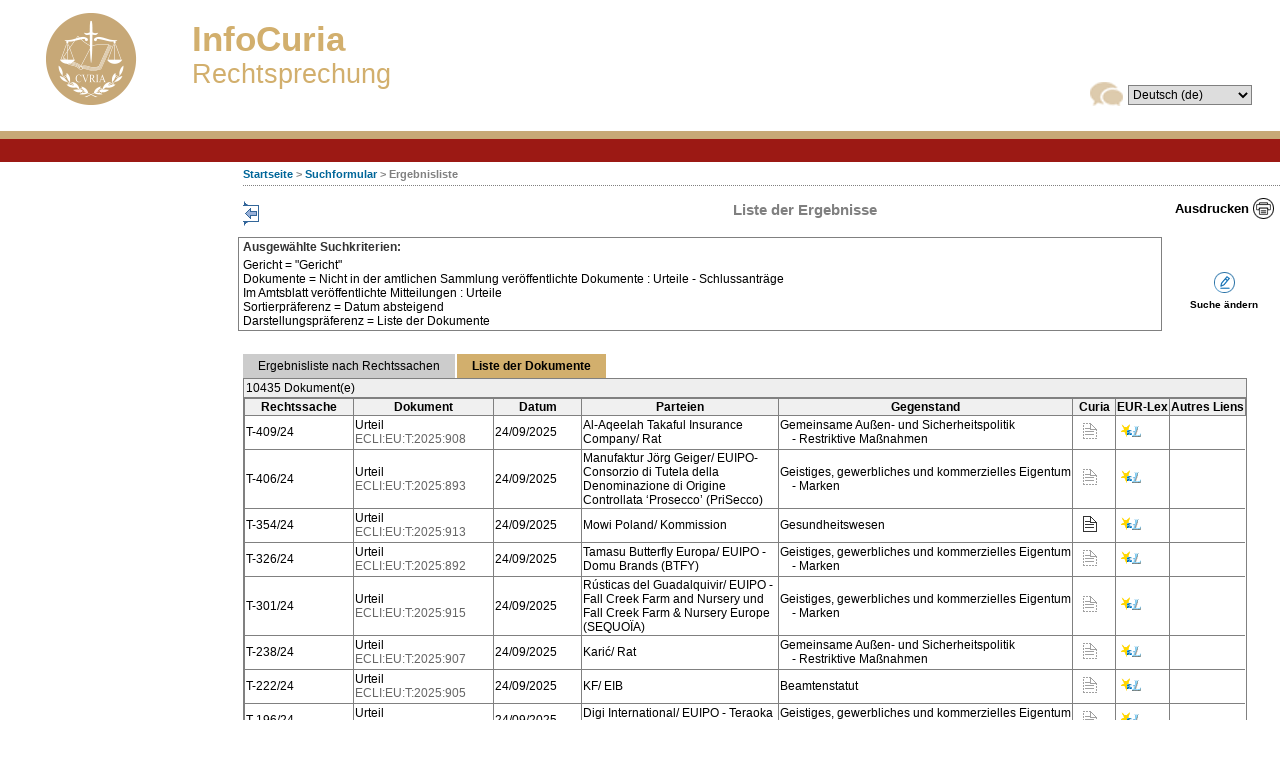

--- FILE ---
content_type: text/html;charset=utf-8
request_url: https://curia.europa.eu/juris/documents.jsf;jsessionid=92E42853233261F79152CAB635B4E819?page=6&nat=or&mat=or&pcs=Oor&jur=T&for=&jge=&dates=&language=de&pro=&cit=none%252CC%252CCJ%252CR%252C2008E%252C%252C%252C%252C%252C%252C%252C%252C%252C%252Ctrue%252Cfalse%252Cfalse&oqp=&td=%3B%24mode%3D8D%24from%3D2020.1.8%24to%3D2020.1.15%3B%3B%3BPUB1%2CPUB3%3BNPUB1%3B%3BORDALL&avg=&ordreTri=dateDesc&lgrec=de&lg=&redirection=doc&cid=100533
body_size: 12285
content:
<!DOCTYPE html PUBLIC "-//W3C//DTD XHTML 1.0 Strict//EN" "http://www.w3.org/TR/xhtml1/DTD/xhtml1-strict.dtd" >
<html xmlns="http://www.w3.org/1999/xhtml">
    <head>

    	<meta http-equiv="X-UA-Compatible" content="IE=EmulateIE10" />

        <meta http-equiv="Content-Type" content="text/html; charset=UTF-8" />
        <title>CURIA - Ergebnisliste
        </title>
        <link class="component" href="https://curia.europa.eu/juris/a4j/s/3_3_3.Finalorg/richfaces/renderkit/html/css/basic_classes.xcss/DATB/eAF7Gd13!sLel7cBGVAF8w__;jsessionid=1F46F02C37E54ECF011E61F42176CD8B" rel="stylesheet" type="text/css" /><link class="component" href="https://curia.europa.eu/juris/a4j/s/3_3_3.Finalorg/richfaces/renderkit/html/css/extended_classes.xcss/DATB/eAF7Gd13!sLel7cBGVAF8w__;jsessionid=1F46F02C37E54ECF011E61F42176CD8B" media="rich-extended-skinning" rel="stylesheet" type="text/css" /><script id="org.ajax4jsf.queue_script" type="text/javascript">if (typeof A4J != 'undefined') { if (A4J.AJAX) { with (A4J.AJAX) {if (!EventQueue.getQueue('org.richfaces.queue.global')) { EventQueue.addQueue(new EventQueue('org.richfaces.queue.global',null,{'ignoreDupResponses':true} )) };}}};</script><link rel="shortcut icon" type="image/x-icon" href="https://curia.europa.eu/juris/img/common/favicon16.ico" />
        <link rel="icon" type="image/gif" href="https://curia.europa.eu/juris/img/common/logo.gif" />
            <link rel="stylesheet" href="https://curia.europa.eu/juris/css/style_defaut.css?v=3.5.3" type="text/css" media="screen" />
            <link rel="stylesheet" href="https://curia.europa.eu/juris/css/style_print.css?v=3.5.3" type="text/css" media="print" />
            <link rel="stylesheet" href="https://curia.europa.eu/juris/css/popup_defaut.css?v=3.5.3" type="text/css" />
        <script type="text/javascript" src="https://curia.europa.eu/juris/js/common/richfaces/prototype.js"></script>   
        <script type="text/javascript" src="https://curia.europa.eu/juris/js/common/jquery.js"></script>   
        <script type="text/javascript" src="https://curia.europa.eu/juris/js/common/richfaces/a4j.js"></script>   
        <script type="text/javascript" src="https://curia.europa.eu/juris/js/common/richfaces/browser_info.js"></script>   
        <script type="text/javascript" src="https://curia.europa.eu/juris/js/common/richfaces/modalPanel.js"></script>   
        <script type="text/javascript" src="https://curia.europa.eu/juris/js/common/richfaces/modalPanelBorder.js"></script>   
        <script type="text/javascript" src="https://curia.europa.eu/juris/js/common/richfaces/skinning.js"></script>   
        <script type="text/javascript" src="https://curia.europa.eu/juris/js/common/richfaces/utils.js"></script>
        <script type="text/javascript">
        //<![CDATA[ 
            A4J.AJAX.onExpired = function(loc,message) { 
            alert("Page expired. The page will be reloaded.");
            document.location.reload();
            };
            
            function isSessionExpired() {};
            
            // Vérifie que l'url de la page courante contient l'ID de conversation
            function checkCIDParam(){
            
                var url = window.location.href;
                // Vérification de l'url récupérée
                url= unescape(url);
                var regex = new RegExp("^([A-Za-z0-9+\s+/+\.+:\?_])*$");
                // Si l'url est vérifiée
                if(regex.test(url)){
                	url = window.location.href;
	                if(url.indexOf("cid") == -1){  
	                    // Si l'ID de conversation est absent alors on ajoute l'ID de conversation courant à l'url courante
	                    var newUrl = url + ((url.indexOf("?") == -1) ? "?" : "\&amp;") + "cid=14630985";
	                    window.location.href = newUrl;
	                }
	                else if(url.indexOf("recherche.jsf") != -1 && url.indexOf("&") != -1){
	                	// On supprime tous les paramètres existants et on ajoute uniquement l'id de la conversation
	                	var newUrl = url.substr(0,url.indexOf("?")) + "?cid=14630985";
	                	window.location.href = newUrl;
	                }
                }
            }
            
            // On appel la fonction JS qui ajoute le conversation id
            jQuery(document).ready(function() {
            	checkCIDParam();
            });

        //]]>
        </script>
                <script type="text/javascript" src="https://curia.europa.eu/juris/js/common/jquery.js?v=3.5.3"></script>
                <script type="text/javascript" src="https://curia.europa.eu/juris/js/common/toggle_left_column.js?v=3.5.3"></script>
                <script type="text/javascript" src="https://curia.europa.eu/juris/js/common/jquery-tooltip.js?v=3.5.3"></script>
                <script type="text/javascript" src="https://curia.europa.eu/juris/js/formulaire.js?v=3.5.3"></script>
                <script type="text/javascript">
                	function redirection(url) {
                		window.location.assign(url);
                	}
                </script>
        
    </head>
    <body id="bodyPage">
		<input type="hidden" name="version" value="3.5.3" />
    <div style="width:expression((((document.body.clientWidth-18)/document.body.clientWidth)*100) +&quot;%&quot;);overflow-x : auto;">
    
         <div id="waitBlock" class="waitBlock" style="display:none;">  
         </div>
         <div id="waitBlockContainer" class="waitBlockContainer" style="display:none;text-align:center;padding-top:10px;background-image:url(https://curia.europa.eu/juris/img/loading.gif);height:40px;background-position:center center;background-repeat:no-repeat;">
                
        </div><span id="vide"></span><span id="pagePrincipale">
<form id="mainForm" name="mainForm" method="post" action="https://curia.europa.eu/juris/documents.jsf;jsessionid=1F46F02C37E54ECF011E61F42176CD8B" enctype="application/x-www-form-urlencoded">
<input type="hidden" name="mainForm" value="mainForm" />

            
        <div id="header">
    
   
    <script defer="defer" src="//europa.eu/webtools/load.js" type="text/javascript"></script>
    <div id="headerContent" style="width:100%">
    <a name="topOfResultDiv"></a>
    <table width="100%">
    <tr>
    <td width="170px">
    <div id="header_logo">
      <img src="https://curia.europa.eu/juris/img/common/logo_curia.png?v=1" alt=" " />
    </div>
    </td>
    <td valign="middle">
    <div id="header_title_infoCuria">InfoCuria</div>
    <div id="header_title">Rechtsprechung</div>
    </td>
    <td valign="bottom" align="right">
    <div id="header_lang">
     <img src="https://curia.europa.eu/juris/img/common/icon_languageselection.gif?v=1" onerror="this.src='../img/common/icon_languageselection.gif?v=1'" alt="lng_sel" class="lng_sel" /><select name="mainForm:j_id13" size="1" onchange="displayWaitBlock();;A4J.AJAX.Submit('mainForm',event,{'similarityGroupingId':'mainForm:j_id15','actionUrl':'/juris/documents.jsf;jsessionid=1F46F02C37E54ECF011E61F42176CD8B','oncomplete':function(request,event,data){hideWaitBlock();},'parameters':{'mainForm:j_id15':'mainForm:j_id15'} } )">	<option value="bg">&#1073;&#1098;&#1083;&#1075;&#1072;&#1088;&#1089;&#1082;&#1080; (bg)</option>
	<option value="es">espa&ntilde;ol (es)</option>
	<option value="cs">&#269;e&#353;tina (cs)</option>
	<option value="da">dansk (da)</option>
	<option value="de" selected="selected">Deutsch (de)</option>
	<option value="et">eesti keel (et)</option>
	<option value="el">&#949;&#955;&#955;&#951;&#957;&#953;&#954;&#940; (el)</option>
	<option value="en">English (en)</option>
	<option value="fr">fran&ccedil;ais (fr)</option>
	<option value="ga">Gaeilge (ga)</option>
	<option value="hr">hrvatski (hr)</option>
	<option value="it">italiano (it)</option>
	<option value="lv">latvie&#353;u valoda (lv)</option>
	<option value="lt">lietuvi&#371; kalba (lt)</option>
	<option value="hu">magyar (hu)</option>
	<option value="mt">il-Malti (mt)</option>
	<option value="nl">Nederlands (nl)</option>
	<option value="pl">polski (pl)</option>
	<option value="pt">portugu&ecirc;s (pt)</option>
	<option value="ro">rom&acirc;n&#259; (ro)</option>
	<option value="sk">sloven&#269;ina (sk)</option>
	<option value="sl">sloven&#353;&#269;ina (sl)</option>
	<option value="fi">suomi (fi)</option>
	<option value="sv">svenska (sv)</option>
</select>
        
    </div>
    </td>
    </tr>
    </table>
    </div>
        </div>
    
        <div id="menu">
        </div>
        <div id="main">
            <div id="navigationpath">
    <span>
      <strong><a href="http://curia.europa.eu/jcms/jcms/j_6?PortalAction_x_000_userLang=de">Startseite</a> &gt; <a href="https://curia.europa.eu/juris/documents.jsf;jsessionid=1F46F02C37E54ECF011E61F42176CD8B?nat=or&amp;mat=or&amp;pcs=Oor&amp;jur=T&amp;for=&amp;jge=&amp;dates=&amp;language=de&amp;pro=&amp;cit=none%252CC%252CCJ%252CR%252C2008E%252C%252C%252C%252C%252C%252C%252C%252C%252C%252Ctrue%252Cfalse%252Cfalse&amp;oqp=&amp;td=%3B%24mode%3D8D%24from%3D2020.1.8%24to%3D2020.1.15%3B%3B%3BPUB1%2CPUB3%3BNPUB1%3B%3BORDALL&amp;avg=&amp;ordreTri=dateDesc&amp;lgrec=de&amp;page=6&amp;lg=&amp;redirection=doc&amp;actionMethod=documents.xhtml%3AformController.resetAction&amp;cid=14630985" id="mainForm:j_id24">Suchformular</a> &gt; Ergebnisliste
         </strong>
    </span>
            </div>
            	
        				
        		
                <input type="hidden" id="lienImage" name="lienImage" value="/juris" />
                <a href="#" id="toggle_link"><img class="toggle_img" src="https://curia.europa.eu/juris/img/arrow_left.gif" /></a>
                <div id="printer"><a id="mainForm:docPrint" name="mainForm:docPrint" href="#" alt="Ausdrucken" onclick="window.open('./document_print.jsf?cid=14630985');" title="Ausdrucken" class="btn_impression">Ausdrucken</a>                                        
                </div>
                <div id="content">
                    <div id="titrePage">Liste der Ergebnisse
                    </div>
                     <table width="100%">
                     <tr><td width="100%">
  <div class="rappelCriteres">
    <h3>Ausgew&auml;hlte Suchkriterien: 
    </h3>
     
    <div class="rappelCriteres_scroll"><ul class="rich-datalist " id="mainForm:j_id42"><li id="mainForm:j_id42:0" class="rich-list-item ">Gericht = "Gericht"
        <br /></li><li id="mainForm:j_id42:1" class="rich-list-item ">Dokumente = Nicht in der amtlichen Sammlung veröffentlichte Dokumente : Urteile - Schlussanträge<br/>Im Amtsblatt veröffentlichte Mitteilungen : Urteile
        <br /></li><li id="mainForm:j_id42:2" class="rich-list-item ">Sortierpr&auml;ferenz = Datum absteigend
        <br /></li><li id="mainForm:j_id42:3" class="rich-list-item ">Darstellungspr&auml;ferenz = Liste der Dokumente
        <br /></li></ul>
    </div>
  </div>
                     </td>
                     <td>
                    <div class="modifierLesCriteres"><input type="submit" name="mainForm:j_id49" value="" class="btn_affiner" />
                         
                        <br />
<script type="text/javascript" language="Javascript">function dpf(f) {var adp = f.adp;if (adp != null) {for (var i = 0;i < adp.length;i++) {f.removeChild(adp[i]);}}};function apf(f, pvp) {var adp = new Array();f.adp = adp;var ps = pvp.split(',');for (var i = 0,ii = 0;i < ps.length;i++,ii++) {var p = document.createElement("input");p.type = "hidden";p.name = ps[i];p.value = ps[i + 1];f.appendChild(p);adp[ii] = p;i += 1;}};function jsfcljs(f, pvp, t) {apf(f, pvp);if (t) {f.target = t;}f.submit();dpf(f);};</script>
<a href="#" onclick="if(typeof jsfcljs == 'function'){jsfcljs(document.forms['mainForm'],'mainForm:j_id51,mainForm:j_id51','');}return false">Suche &auml;ndern</a>
                    </div>
                     </td>
                     </tr>
                     </table><span id="mainForm:liste">
                        <div class="tabber">
                            <ul class="tabbernav">
                                <li><a href="https://curia.europa.eu/juris/documents.jsf;jsessionid=1F46F02C37E54ECF011E61F42176CD8B?nat=or&amp;mat=or&amp;pcs=Oor&amp;jur=T&amp;for=&amp;jge=&amp;dates=&amp;language=de&amp;pro=&amp;cit=none%252CC%252CCJ%252CR%252C2008E%252C%252C%252C%252C%252C%252C%252C%252C%252C%252Ctrue%252Cfalse%252Cfalse&amp;oqp=&amp;td=%3B%24mode%3D8D%24from%3D2020.1.8%24to%3D2020.1.15%3B%3B%3BPUB1%2CPUB3%3BNPUB1%3B%3BORDALL&amp;avg=&amp;ordreTri=dateDesc&amp;lgrec=de&amp;page=6&amp;lg=&amp;redirection=doc&amp;actionOutcome=liste&amp;cid=14630985" id="mainForm:j_id54" onclick="displayWaitBlock();">Ergebnisliste nach Rechtssachen</a>
                                                                        
                                </li>
                                <li class="tabberactive">
                                    <a>Liste der Dokumente</a>
                                </li>
                            </ul>
                             
                            <div class="tabbertab">
                                <div id="nbreResultats"> 10435 Dokument(e)
                                </div>
                                    <div id="listeDocuments">
    <div class="detail_zone_content detail_zone_content_documents"><table class="detail_table_documents">
<thead>
<tr>
<th class="table_cell_aff" scope="col">&nbsp;&nbsp;&nbsp;&nbsp;&nbsp;Rechtssache&nbsp;&nbsp;&nbsp;&nbsp;&nbsp;</th>
<th class="table_cell_doc" scope="col">Dokument</th>
<th class="table_cell_date" scope="col">Datum</th>
<th class="table_cell_nom_usuel" scope="col">Parteien</th>
<th class="table_cell_nom_usuel" scope="col">Gegenstand</th>
<th class="table_cell_links_curia" scope="col">Curia</th>
<th class="table_cell_links_eurlex" scope="col">EUR-Lex</th>
<th class="liste_table_cell_external_links" scope="col">Autres Liens</th>
</tr>
</thead>
<tbody>
<tr class="table_document_ligne">
<td class="table_cell_aff"> T-409/24</td>
<td class="table_cell_doc">Urteil
				<br /><span class="outputEcli">ECLI:EU:T:2025:908</span></td>
<td class="table_cell_date">24/09/2025</td>
<td class="table_cell_nom_usuel"> Al-Aqeelah Takaful Insurance Company/ Rat</td>
<td class="table_cell_links_curia">	        
        <div id="matieres" style="display:inline;"><span class="tooltipLink">Gemeinsame Au&szlig;en- und Sicherheitspolitik</span>
                	<br /><span style="white-space:pre;">  </span><span style="white-space:pre;">  </span>-  <span class="tooltipLink">Restriktive Ma&szlig;nahmen</span>
                	<br />
	        
	        
	        <div id="" class="tooltip"><ul class="rich-datalist " id="mainForm:j_id70:0:j_id102"><li id="mainForm:j_id70:0:j_id102:0" class="rich-list-item "><span class="tooltipLink">Gemeinsame Au&szlig;en- und Sicherheitspolitik</span>
	                <br /></li><li id="mainForm:j_id70:0:j_id102:1" class="rich-list-item "><span style="white-space:pre;">  </span><span style="white-space:pre;">  </span>-  <span class="tooltipLink">Restriktive Ma&szlig;nahmen</span>
	                <br /></li></ul>
	        </div>
	     </div></td>
<td class="table_cell_links_eurlex">
                
                <table>
                <tr>
                <td width="5%"></td>
                <td width="40%">
	        
	        <div id="docHtml" style="display:inline;">
		            <img id="304546Htm2" src="https://curia.europa.eu/juris/img/btn_document_inactif.gif" title="Als HTML-Dokumente anzeigen" class="tooltipLink" />
		        
		        
		        <div id="304546tooltipHtm" class="tooltip">Verf&uuml;gbar in :<br /><ul class="rich-datalist " id="mainForm:j_id70:0:j_id140"><li id="mainForm:j_id70:0:j_id140:0" class="rich-list-item "><a href="https://curia.europa.eu/juris/document/document.jsf;jsessionid=1F46F02C37E54ECF011E61F42176CD8B?text=&amp;docid=304546&amp;pageIndex=0&amp;doclang=EN&amp;mode=req&amp;dir=&amp;occ=first&amp;part=1&amp;cid=14630985" id="mainForm:j_id70:0:j_id140:0:j_id150" target="" onclick="isSessionExpired();">Englisch</a>
		                <br /></li><li id="mainForm:j_id70:0:j_id140:1" class="rich-list-item "><a href="https://curia.europa.eu/juris/document/document.jsf;jsessionid=1F46F02C37E54ECF011E61F42176CD8B?text=&amp;docid=304546&amp;pageIndex=0&amp;doclang=FR&amp;mode=req&amp;dir=&amp;occ=first&amp;part=1&amp;cid=14630985" id="mainForm:j_id70:0:j_id140:1:j_id150" target="" onclick="isSessionExpired();">Franz&ouml;sisch</a>
		                <br /></li></ul>
		        </div>
		     </div>
                </td>
                <td width="10%"></td>
                <td width="40%">
               	</td>
                <td width="5%"></td>
		        </tr>
		        </table></td>
<td class="table_cell_aff">
                
                <table>
                <tr>
                <td width="90%">
	
		<a href="https://eur-lex.europa.eu/legal-content/de/TXT/?uri=CELEX:62024TJ0409" target="_blank"><img src="https://curia.europa.eu/juris/img/common/btn_eurlex_small.gif;jsessionid=1F46F02C37E54ECF011E61F42176CD8B" alt="EUR-Lex Text" title="EUR-Lex Text" />
        </a>
		        </td>
		        </tr>
		        </table></td>
<td class="table_cell_doc"></td>
</tr>
<tr class="table_document_ligne">
<td class="table_cell_aff"> T-406/24</td>
<td class="table_cell_doc">Urteil
				<br /><span class="outputEcli">ECLI:EU:T:2025:893</span></td>
<td class="table_cell_date">24/09/2025</td>
<td class="table_cell_nom_usuel"> Manufaktur J&ouml;rg Geiger/ EUIPO-Consorzio di Tutela della Denominazione di Origine Controllata &#8216;Prosecco&#8217; (PriSecco)</td>
<td class="table_cell_links_curia">	        
        <div id="matieres" style="display:inline;"><span class="tooltipLink">Geistiges, gewerbliches und kommerzielles Eigentum</span>
                	<br /><span style="white-space:pre;">  </span><span style="white-space:pre;">  </span>-  <span class="tooltipLink">Marken</span>
                	<br />
	        
	        
	        <div id="" class="tooltip"><ul class="rich-datalist " id="mainForm:j_id70:1:j_id102"><li id="mainForm:j_id70:1:j_id102:0" class="rich-list-item "><span class="tooltipLink">Geistiges, gewerbliches und kommerzielles Eigentum</span>
	                <br /></li><li id="mainForm:j_id70:1:j_id102:1" class="rich-list-item "><span style="white-space:pre;">  </span><span style="white-space:pre;">  </span>-  <span class="tooltipLink">Marken</span>
	                <br /></li></ul>
	        </div>
	     </div></td>
<td class="table_cell_links_eurlex">
                
                <table>
                <tr>
                <td width="5%"></td>
                <td width="40%">
	        
	        <div id="docHtml" style="display:inline;">
		            <img id="304545Htm2" src="https://curia.europa.eu/juris/img/btn_document_inactif.gif" title="Als HTML-Dokumente anzeigen" class="tooltipLink" />
		        
		        
		        <div id="304545tooltipHtm" class="tooltip">Verf&uuml;gbar in :<br /><ul class="rich-datalist " id="mainForm:j_id70:1:j_id140"><li id="mainForm:j_id70:1:j_id140:0" class="rich-list-item "><a href="https://curia.europa.eu/juris/document/document.jsf;jsessionid=1F46F02C37E54ECF011E61F42176CD8B?text=&amp;docid=304545&amp;pageIndex=0&amp;doclang=EN&amp;mode=req&amp;dir=&amp;occ=first&amp;part=1&amp;cid=14630985" id="mainForm:j_id70:1:j_id140:0:j_id150" target="" onclick="isSessionExpired();">Englisch</a>
		                <br /></li><li id="mainForm:j_id70:1:j_id140:1" class="rich-list-item "><a href="https://curia.europa.eu/juris/document/document.jsf;jsessionid=1F46F02C37E54ECF011E61F42176CD8B?text=&amp;docid=304545&amp;pageIndex=0&amp;doclang=FR&amp;mode=req&amp;dir=&amp;occ=first&amp;part=1&amp;cid=14630985" id="mainForm:j_id70:1:j_id140:1:j_id150" target="" onclick="isSessionExpired();">Franz&ouml;sisch</a>
		                <br /></li></ul>
		        </div>
		     </div>
                </td>
                <td width="10%"></td>
                <td width="40%">
               	</td>
                <td width="5%"></td>
		        </tr>
		        </table></td>
<td class="table_cell_aff">
                
                <table>
                <tr>
                <td width="90%">
	
		<a href="https://eur-lex.europa.eu/legal-content/de/TXT/?uri=CELEX:62024TJ0406" target="_blank"><img src="https://curia.europa.eu/juris/img/common/btn_eurlex_small.gif;jsessionid=1F46F02C37E54ECF011E61F42176CD8B" alt="EUR-Lex Text" title="EUR-Lex Text" />
        </a>
		        </td>
		        </tr>
		        </table></td>
<td class="table_cell_doc"></td>
</tr>
<tr class="table_document_ligne">
<td class="table_cell_aff"> T-354/24</td>
<td class="table_cell_doc">Urteil
				<br /><span class="outputEcli">ECLI:EU:T:2025:913</span></td>
<td class="table_cell_date">24/09/2025</td>
<td class="table_cell_nom_usuel"> Mowi Poland/ Kommission</td>
<td class="table_cell_links_curia">	        
        <div id="matieres" style="display:inline;"><span class="tooltipLink">Gesundheitswesen</span>
                	<br />
	        
	        
	        <div id="" class="tooltip"><ul class="rich-datalist " id="mainForm:j_id70:2:j_id102"><li id="mainForm:j_id70:2:j_id102:0" class="rich-list-item "><span class="tooltipLink">Gesundheitswesen</span>
	                <br /></li></ul>
	        </div>
	     </div></td>
<td class="table_cell_links_eurlex">
                
                <table>
                <tr>
                <td width="5%"></td>
                <td width="40%">
	        
	        <div id="docHtml" style="display:inline;"><a href="https://curia.europa.eu/juris/document/document.jsf;jsessionid=1F46F02C37E54ECF011E61F42176CD8B?text=&amp;docid=304525&amp;pageIndex=0&amp;doclang=de&amp;mode=req&amp;dir=&amp;occ=first&amp;part=1&amp;cid=14630985" id="mainForm:j_id70:2:j_id125" target="" onclick="isSessionExpired();" class="tooltipLink">
		            <img id="304525Htm" src="https://curia.europa.eu/juris/img/btn_document.gif" title="Als HTML-Dokumente anzeigen" class="tooltipLink" /></a>
		        
		        
		        <div id="304525tooltipHtm" class="tooltip">Verf&uuml;gbar in :<br /><ul class="rich-datalist " id="mainForm:j_id70:2:j_id140"><li id="mainForm:j_id70:2:j_id140:0" class="rich-list-item "><a href="https://curia.europa.eu/juris/document/document.jsf;jsessionid=1F46F02C37E54ECF011E61F42176CD8B?text=&amp;docid=304525&amp;pageIndex=0&amp;doclang=BG&amp;mode=req&amp;dir=&amp;occ=first&amp;part=1&amp;cid=14630985" id="mainForm:j_id70:2:j_id140:0:j_id150" target="" onclick="isSessionExpired();">Bulgarisch</a>
		                <br /></li><li id="mainForm:j_id70:2:j_id140:1" class="rich-list-item "><a href="https://curia.europa.eu/juris/document/document.jsf;jsessionid=1F46F02C37E54ECF011E61F42176CD8B?text=&amp;docid=304525&amp;pageIndex=0&amp;doclang=ES&amp;mode=req&amp;dir=&amp;occ=first&amp;part=1&amp;cid=14630985" id="mainForm:j_id70:2:j_id140:1:j_id150" target="" onclick="isSessionExpired();">Spanisch</a>
		                <br /></li><li id="mainForm:j_id70:2:j_id140:2" class="rich-list-item "><a href="https://curia.europa.eu/juris/document/document.jsf;jsessionid=1F46F02C37E54ECF011E61F42176CD8B?text=&amp;docid=304525&amp;pageIndex=0&amp;doclang=CS&amp;mode=req&amp;dir=&amp;occ=first&amp;part=1&amp;cid=14630985" id="mainForm:j_id70:2:j_id140:2:j_id150" target="" onclick="isSessionExpired();">Tschechisch</a>
		                <br /></li><li id="mainForm:j_id70:2:j_id140:3" class="rich-list-item "><a href="https://curia.europa.eu/juris/document/document.jsf;jsessionid=1F46F02C37E54ECF011E61F42176CD8B?text=&amp;docid=304525&amp;pageIndex=0&amp;doclang=DA&amp;mode=req&amp;dir=&amp;occ=first&amp;part=1&amp;cid=14630985" id="mainForm:j_id70:2:j_id140:3:j_id150" target="" onclick="isSessionExpired();">D&auml;nisch</a>
		                <br /></li><li id="mainForm:j_id70:2:j_id140:4" class="rich-list-item "><a href="https://curia.europa.eu/juris/document/document.jsf;jsessionid=1F46F02C37E54ECF011E61F42176CD8B?text=&amp;docid=304525&amp;pageIndex=0&amp;doclang=DE&amp;mode=req&amp;dir=&amp;occ=first&amp;part=1&amp;cid=14630985" id="mainForm:j_id70:2:j_id140:4:j_id150" target="" onclick="isSessionExpired();">Deutsch</a>
		                <br /></li><li id="mainForm:j_id70:2:j_id140:5" class="rich-list-item "><a href="https://curia.europa.eu/juris/document/document.jsf;jsessionid=1F46F02C37E54ECF011E61F42176CD8B?text=&amp;docid=304525&amp;pageIndex=0&amp;doclang=ET&amp;mode=req&amp;dir=&amp;occ=first&amp;part=1&amp;cid=14630985" id="mainForm:j_id70:2:j_id140:5:j_id150" target="" onclick="isSessionExpired();">Estnisch</a>
		                <br /></li><li id="mainForm:j_id70:2:j_id140:6" class="rich-list-item "><a href="https://curia.europa.eu/juris/document/document.jsf;jsessionid=1F46F02C37E54ECF011E61F42176CD8B?text=&amp;docid=304525&amp;pageIndex=0&amp;doclang=EL&amp;mode=req&amp;dir=&amp;occ=first&amp;part=1&amp;cid=14630985" id="mainForm:j_id70:2:j_id140:6:j_id150" target="" onclick="isSessionExpired();">Griechisch</a>
		                <br /></li><li id="mainForm:j_id70:2:j_id140:7" class="rich-list-item "><a href="https://curia.europa.eu/juris/document/document.jsf;jsessionid=1F46F02C37E54ECF011E61F42176CD8B?text=&amp;docid=304525&amp;pageIndex=0&amp;doclang=EN&amp;mode=req&amp;dir=&amp;occ=first&amp;part=1&amp;cid=14630985" id="mainForm:j_id70:2:j_id140:7:j_id150" target="" onclick="isSessionExpired();">Englisch</a>
		                <br /></li><li id="mainForm:j_id70:2:j_id140:8" class="rich-list-item "><a href="https://curia.europa.eu/juris/document/document.jsf;jsessionid=1F46F02C37E54ECF011E61F42176CD8B?text=&amp;docid=304525&amp;pageIndex=0&amp;doclang=FR&amp;mode=req&amp;dir=&amp;occ=first&amp;part=1&amp;cid=14630985" id="mainForm:j_id70:2:j_id140:8:j_id150" target="" onclick="isSessionExpired();">Franz&ouml;sisch</a>
		                <br /></li><li id="mainForm:j_id70:2:j_id140:9" class="rich-list-item "><a href="https://curia.europa.eu/juris/document/document.jsf;jsessionid=1F46F02C37E54ECF011E61F42176CD8B?text=&amp;docid=304525&amp;pageIndex=0&amp;doclang=GA&amp;mode=req&amp;dir=&amp;occ=first&amp;part=1&amp;cid=14630985" id="mainForm:j_id70:2:j_id140:9:j_id150" target="" onclick="isSessionExpired();">Irisch</a>
		                <br /></li><li id="mainForm:j_id70:2:j_id140:10" class="rich-list-item "><a href="https://curia.europa.eu/juris/document/document.jsf;jsessionid=1F46F02C37E54ECF011E61F42176CD8B?text=&amp;docid=304525&amp;pageIndex=0&amp;doclang=HR&amp;mode=req&amp;dir=&amp;occ=first&amp;part=1&amp;cid=14630985" id="mainForm:j_id70:2:j_id140:10:j_id150" target="" onclick="isSessionExpired();">Kroatisch</a>
		                <br /></li><li id="mainForm:j_id70:2:j_id140:11" class="rich-list-item "><a href="https://curia.europa.eu/juris/document/document.jsf;jsessionid=1F46F02C37E54ECF011E61F42176CD8B?text=&amp;docid=304525&amp;pageIndex=0&amp;doclang=IT&amp;mode=req&amp;dir=&amp;occ=first&amp;part=1&amp;cid=14630985" id="mainForm:j_id70:2:j_id140:11:j_id150" target="" onclick="isSessionExpired();">Italienisch</a>
		                <br /></li><li id="mainForm:j_id70:2:j_id140:12" class="rich-list-item "><a href="https://curia.europa.eu/juris/document/document.jsf;jsessionid=1F46F02C37E54ECF011E61F42176CD8B?text=&amp;docid=304525&amp;pageIndex=0&amp;doclang=LV&amp;mode=req&amp;dir=&amp;occ=first&amp;part=1&amp;cid=14630985" id="mainForm:j_id70:2:j_id140:12:j_id150" target="" onclick="isSessionExpired();">Lettisch</a>
		                <br /></li><li id="mainForm:j_id70:2:j_id140:13" class="rich-list-item "><a href="https://curia.europa.eu/juris/document/document.jsf;jsessionid=1F46F02C37E54ECF011E61F42176CD8B?text=&amp;docid=304525&amp;pageIndex=0&amp;doclang=LT&amp;mode=req&amp;dir=&amp;occ=first&amp;part=1&amp;cid=14630985" id="mainForm:j_id70:2:j_id140:13:j_id150" target="" onclick="isSessionExpired();">Litauisch</a>
		                <br /></li><li id="mainForm:j_id70:2:j_id140:14" class="rich-list-item "><a href="https://curia.europa.eu/juris/document/document.jsf;jsessionid=1F46F02C37E54ECF011E61F42176CD8B?text=&amp;docid=304525&amp;pageIndex=0&amp;doclang=HU&amp;mode=req&amp;dir=&amp;occ=first&amp;part=1&amp;cid=14630985" id="mainForm:j_id70:2:j_id140:14:j_id150" target="" onclick="isSessionExpired();">Ungarisch</a>
		                <br /></li><li id="mainForm:j_id70:2:j_id140:15" class="rich-list-item "><a href="https://curia.europa.eu/juris/document/document.jsf;jsessionid=1F46F02C37E54ECF011E61F42176CD8B?text=&amp;docid=304525&amp;pageIndex=0&amp;doclang=MT&amp;mode=req&amp;dir=&amp;occ=first&amp;part=1&amp;cid=14630985" id="mainForm:j_id70:2:j_id140:15:j_id150" target="" onclick="isSessionExpired();">Maltesisch</a>
		                <br /></li><li id="mainForm:j_id70:2:j_id140:16" class="rich-list-item "><a href="https://curia.europa.eu/juris/document/document.jsf;jsessionid=1F46F02C37E54ECF011E61F42176CD8B?text=&amp;docid=304525&amp;pageIndex=0&amp;doclang=NL&amp;mode=req&amp;dir=&amp;occ=first&amp;part=1&amp;cid=14630985" id="mainForm:j_id70:2:j_id140:16:j_id150" target="" onclick="isSessionExpired();">Niederl&auml;ndisch</a>
		                <br /></li><li id="mainForm:j_id70:2:j_id140:17" class="rich-list-item "><a href="https://curia.europa.eu/juris/document/document.jsf;jsessionid=1F46F02C37E54ECF011E61F42176CD8B?text=&amp;docid=304525&amp;pageIndex=0&amp;doclang=PL&amp;mode=req&amp;dir=&amp;occ=first&amp;part=1&amp;cid=14630985" id="mainForm:j_id70:2:j_id140:17:j_id150" target="" onclick="isSessionExpired();">Polnisch</a>
		                <br /></li><li id="mainForm:j_id70:2:j_id140:18" class="rich-list-item "><a href="https://curia.europa.eu/juris/document/document.jsf;jsessionid=1F46F02C37E54ECF011E61F42176CD8B?text=&amp;docid=304525&amp;pageIndex=0&amp;doclang=PT&amp;mode=req&amp;dir=&amp;occ=first&amp;part=1&amp;cid=14630985" id="mainForm:j_id70:2:j_id140:18:j_id150" target="" onclick="isSessionExpired();">Portugiesisch</a>
		                <br /></li><li id="mainForm:j_id70:2:j_id140:19" class="rich-list-item "><a href="https://curia.europa.eu/juris/document/document.jsf;jsessionid=1F46F02C37E54ECF011E61F42176CD8B?text=&amp;docid=304525&amp;pageIndex=0&amp;doclang=RO&amp;mode=req&amp;dir=&amp;occ=first&amp;part=1&amp;cid=14630985" id="mainForm:j_id70:2:j_id140:19:j_id150" target="" onclick="isSessionExpired();">Rum&auml;nisch</a>
		                <br /></li><li id="mainForm:j_id70:2:j_id140:20" class="rich-list-item "><a href="https://curia.europa.eu/juris/document/document.jsf;jsessionid=1F46F02C37E54ECF011E61F42176CD8B?text=&amp;docid=304525&amp;pageIndex=0&amp;doclang=SK&amp;mode=req&amp;dir=&amp;occ=first&amp;part=1&amp;cid=14630985" id="mainForm:j_id70:2:j_id140:20:j_id150" target="" onclick="isSessionExpired();">Slowakisch</a>
		                <br /></li><li id="mainForm:j_id70:2:j_id140:21" class="rich-list-item "><a href="https://curia.europa.eu/juris/document/document.jsf;jsessionid=1F46F02C37E54ECF011E61F42176CD8B?text=&amp;docid=304525&amp;pageIndex=0&amp;doclang=SL&amp;mode=req&amp;dir=&amp;occ=first&amp;part=1&amp;cid=14630985" id="mainForm:j_id70:2:j_id140:21:j_id150" target="" onclick="isSessionExpired();">Slowenisch</a>
		                <br /></li><li id="mainForm:j_id70:2:j_id140:22" class="rich-list-item "><a href="https://curia.europa.eu/juris/document/document.jsf;jsessionid=1F46F02C37E54ECF011E61F42176CD8B?text=&amp;docid=304525&amp;pageIndex=0&amp;doclang=FI&amp;mode=req&amp;dir=&amp;occ=first&amp;part=1&amp;cid=14630985" id="mainForm:j_id70:2:j_id140:22:j_id150" target="" onclick="isSessionExpired();">Finnisch</a>
		                <br /></li><li id="mainForm:j_id70:2:j_id140:23" class="rich-list-item "><a href="https://curia.europa.eu/juris/document/document.jsf;jsessionid=1F46F02C37E54ECF011E61F42176CD8B?text=&amp;docid=304525&amp;pageIndex=0&amp;doclang=SV&amp;mode=req&amp;dir=&amp;occ=first&amp;part=1&amp;cid=14630985" id="mainForm:j_id70:2:j_id140:23:j_id150" target="" onclick="isSessionExpired();">Schwedisch</a>
		                <br /></li></ul>
		        </div>
		     </div>
                </td>
                <td width="10%"></td>
                <td width="40%">
               	</td>
                <td width="5%"></td>
		        </tr>
		        </table></td>
<td class="table_cell_aff">
                
                <table>
                <tr>
                <td width="90%">
	
		<a href="https://eur-lex.europa.eu/legal-content/de/TXT/?uri=CELEX:62024TJ0354" target="_blank"><img src="https://curia.europa.eu/juris/img/common/btn_eurlex_small.gif;jsessionid=1F46F02C37E54ECF011E61F42176CD8B" alt="EUR-Lex Text" title="EUR-Lex Text" />
        </a>
		        </td>
		        </tr>
		        </table></td>
<td class="table_cell_doc"></td>
</tr>
<tr class="table_document_ligne">
<td class="table_cell_aff"> T-326/24</td>
<td class="table_cell_doc">Urteil
				<br /><span class="outputEcli">ECLI:EU:T:2025:892</span></td>
<td class="table_cell_date">24/09/2025</td>
<td class="table_cell_nom_usuel"> Tamasu Butterfly Europa/ EUIPO - Domu Brands (BTFY)</td>
<td class="table_cell_links_curia">	        
        <div id="matieres" style="display:inline;"><span class="tooltipLink">Geistiges, gewerbliches und kommerzielles Eigentum</span>
                	<br /><span style="white-space:pre;">  </span><span style="white-space:pre;">  </span>-  <span class="tooltipLink">Marken</span>
                	<br />
	        
	        
	        <div id="" class="tooltip"><ul class="rich-datalist " id="mainForm:j_id70:3:j_id102"><li id="mainForm:j_id70:3:j_id102:0" class="rich-list-item "><span class="tooltipLink">Geistiges, gewerbliches und kommerzielles Eigentum</span>
	                <br /></li><li id="mainForm:j_id70:3:j_id102:1" class="rich-list-item "><span style="white-space:pre;">  </span><span style="white-space:pre;">  </span>-  <span class="tooltipLink">Marken</span>
	                <br /></li></ul>
	        </div>
	     </div></td>
<td class="table_cell_links_eurlex">
                
                <table>
                <tr>
                <td width="5%"></td>
                <td width="40%">
	        
	        <div id="docHtml" style="display:inline;">
		            <img id="304544Htm2" src="https://curia.europa.eu/juris/img/btn_document_inactif.gif" title="Als HTML-Dokumente anzeigen" class="tooltipLink" />
		        
		        
		        <div id="304544tooltipHtm" class="tooltip">Verf&uuml;gbar in :<br /><ul class="rich-datalist " id="mainForm:j_id70:3:j_id140"><li id="mainForm:j_id70:3:j_id140:0" class="rich-list-item "><a href="https://curia.europa.eu/juris/document/document.jsf;jsessionid=1F46F02C37E54ECF011E61F42176CD8B?text=&amp;docid=304544&amp;pageIndex=0&amp;doclang=EN&amp;mode=req&amp;dir=&amp;occ=first&amp;part=1&amp;cid=14630985" id="mainForm:j_id70:3:j_id140:0:j_id150" target="" onclick="isSessionExpired();">Englisch</a>
		                <br /></li><li id="mainForm:j_id70:3:j_id140:1" class="rich-list-item "><a href="https://curia.europa.eu/juris/document/document.jsf;jsessionid=1F46F02C37E54ECF011E61F42176CD8B?text=&amp;docid=304544&amp;pageIndex=0&amp;doclang=FR&amp;mode=req&amp;dir=&amp;occ=first&amp;part=1&amp;cid=14630985" id="mainForm:j_id70:3:j_id140:1:j_id150" target="" onclick="isSessionExpired();">Franz&ouml;sisch</a>
		                <br /></li></ul>
		        </div>
		     </div>
                </td>
                <td width="10%"></td>
                <td width="40%">
               	</td>
                <td width="5%"></td>
		        </tr>
		        </table></td>
<td class="table_cell_aff">
                
                <table>
                <tr>
                <td width="90%">
	
		<a href="https://eur-lex.europa.eu/legal-content/de/TXT/?uri=CELEX:62024TJ0326" target="_blank"><img src="https://curia.europa.eu/juris/img/common/btn_eurlex_small.gif;jsessionid=1F46F02C37E54ECF011E61F42176CD8B" alt="EUR-Lex Text" title="EUR-Lex Text" />
        </a>
		        </td>
		        </tr>
		        </table></td>
<td class="table_cell_doc"></td>
</tr>
<tr class="table_document_ligne">
<td class="table_cell_aff"> T-301/24</td>
<td class="table_cell_doc">Urteil
				<br /><span class="outputEcli">ECLI:EU:T:2025:915</span></td>
<td class="table_cell_date">24/09/2025</td>
<td class="table_cell_nom_usuel"> R&uacute;sticas del Guadalquivir/ EUIPO - Fall Creek Farm and Nursery und Fall Creek Farm &amp; Nursery Europe (SEQUO&Iuml;A)</td>
<td class="table_cell_links_curia">	        
        <div id="matieres" style="display:inline;"><span class="tooltipLink">Geistiges, gewerbliches und kommerzielles Eigentum</span>
                	<br /><span style="white-space:pre;">  </span><span style="white-space:pre;">  </span>-  <span class="tooltipLink">Marken</span>
                	<br />
	        
	        
	        <div id="" class="tooltip"><ul class="rich-datalist " id="mainForm:j_id70:4:j_id102"><li id="mainForm:j_id70:4:j_id102:0" class="rich-list-item "><span class="tooltipLink">Geistiges, gewerbliches und kommerzielles Eigentum</span>
	                <br /></li><li id="mainForm:j_id70:4:j_id102:1" class="rich-list-item "><span style="white-space:pre;">  </span><span style="white-space:pre;">  </span>-  <span class="tooltipLink">Marken</span>
	                <br /></li></ul>
	        </div>
	     </div></td>
<td class="table_cell_links_eurlex">
                
                <table>
                <tr>
                <td width="5%"></td>
                <td width="40%">
	        
	        <div id="docHtml" style="display:inline;">
		            <img id="304543Htm2" src="https://curia.europa.eu/juris/img/btn_document_inactif.gif" title="Als HTML-Dokumente anzeigen" class="tooltipLink" />
		        
		        
		        <div id="304543tooltipHtm" class="tooltip">Verf&uuml;gbar in :<br /><ul class="rich-datalist " id="mainForm:j_id70:4:j_id140"><li id="mainForm:j_id70:4:j_id140:0" class="rich-list-item "><a href="https://curia.europa.eu/juris/document/document.jsf;jsessionid=1F46F02C37E54ECF011E61F42176CD8B?text=&amp;docid=304543&amp;pageIndex=0&amp;doclang=EN&amp;mode=req&amp;dir=&amp;occ=first&amp;part=1&amp;cid=14630985" id="mainForm:j_id70:4:j_id140:0:j_id150" target="" onclick="isSessionExpired();">Englisch</a>
		                <br /></li><li id="mainForm:j_id70:4:j_id140:1" class="rich-list-item "><a href="https://curia.europa.eu/juris/document/document.jsf;jsessionid=1F46F02C37E54ECF011E61F42176CD8B?text=&amp;docid=304543&amp;pageIndex=0&amp;doclang=FR&amp;mode=req&amp;dir=&amp;occ=first&amp;part=1&amp;cid=14630985" id="mainForm:j_id70:4:j_id140:1:j_id150" target="" onclick="isSessionExpired();">Franz&ouml;sisch</a>
		                <br /></li></ul>
		        </div>
		     </div>
                </td>
                <td width="10%"></td>
                <td width="40%">
               	</td>
                <td width="5%"></td>
		        </tr>
		        </table></td>
<td class="table_cell_aff">
                
                <table>
                <tr>
                <td width="90%">
	
		<a href="https://eur-lex.europa.eu/legal-content/de/TXT/?uri=CELEX:62024TJ0301" target="_blank"><img src="https://curia.europa.eu/juris/img/common/btn_eurlex_small.gif;jsessionid=1F46F02C37E54ECF011E61F42176CD8B" alt="EUR-Lex Text" title="EUR-Lex Text" />
        </a>
		        </td>
		        </tr>
		        </table></td>
<td class="table_cell_doc"></td>
</tr>
<tr class="table_document_ligne">
<td class="table_cell_aff"> T-238/24</td>
<td class="table_cell_doc">Urteil
				<br /><span class="outputEcli">ECLI:EU:T:2025:907</span></td>
<td class="table_cell_date">24/09/2025</td>
<td class="table_cell_nom_usuel"> Kari&#263;/ Rat</td>
<td class="table_cell_links_curia">	        
        <div id="matieres" style="display:inline;"><span class="tooltipLink">Gemeinsame Au&szlig;en- und Sicherheitspolitik</span>
                	<br /><span style="white-space:pre;">  </span><span style="white-space:pre;">  </span>-  <span class="tooltipLink">Restriktive Ma&szlig;nahmen</span>
                	<br />
	        
	        
	        <div id="" class="tooltip"><ul class="rich-datalist " id="mainForm:j_id70:5:j_id102"><li id="mainForm:j_id70:5:j_id102:0" class="rich-list-item "><span class="tooltipLink">Gemeinsame Au&szlig;en- und Sicherheitspolitik</span>
	                <br /></li><li id="mainForm:j_id70:5:j_id102:1" class="rich-list-item "><span style="white-space:pre;">  </span><span style="white-space:pre;">  </span>-  <span class="tooltipLink">Restriktive Ma&szlig;nahmen</span>
	                <br /></li></ul>
	        </div>
	     </div></td>
<td class="table_cell_links_eurlex">
                
                <table>
                <tr>
                <td width="5%"></td>
                <td width="40%">
	        
	        <div id="docHtml" style="display:inline;">
		            <img id="304542Htm2" src="https://curia.europa.eu/juris/img/btn_document_inactif.gif" title="Als HTML-Dokumente anzeigen" class="tooltipLink" />
		        
		        
		        <div id="304542tooltipHtm" class="tooltip">Verf&uuml;gbar in :<br /><ul class="rich-datalist " id="mainForm:j_id70:5:j_id140"><li id="mainForm:j_id70:5:j_id140:0" class="rich-list-item "><a href="https://curia.europa.eu/juris/document/document.jsf;jsessionid=1F46F02C37E54ECF011E61F42176CD8B?text=&amp;docid=304542&amp;pageIndex=0&amp;doclang=EN&amp;mode=req&amp;dir=&amp;occ=first&amp;part=1&amp;cid=14630985" id="mainForm:j_id70:5:j_id140:0:j_id150" target="" onclick="isSessionExpired();">Englisch</a>
		                <br /></li><li id="mainForm:j_id70:5:j_id140:1" class="rich-list-item "><a href="https://curia.europa.eu/juris/document/document.jsf;jsessionid=1F46F02C37E54ECF011E61F42176CD8B?text=&amp;docid=304542&amp;pageIndex=0&amp;doclang=FR&amp;mode=req&amp;dir=&amp;occ=first&amp;part=1&amp;cid=14630985" id="mainForm:j_id70:5:j_id140:1:j_id150" target="" onclick="isSessionExpired();">Franz&ouml;sisch</a>
		                <br /></li></ul>
		        </div>
		     </div>
                </td>
                <td width="10%"></td>
                <td width="40%">
               	</td>
                <td width="5%"></td>
		        </tr>
		        </table></td>
<td class="table_cell_aff">
                
                <table>
                <tr>
                <td width="90%">
	
		<a href="https://eur-lex.europa.eu/legal-content/de/TXT/?uri=CELEX:62024TJ0238" target="_blank"><img src="https://curia.europa.eu/juris/img/common/btn_eurlex_small.gif;jsessionid=1F46F02C37E54ECF011E61F42176CD8B" alt="EUR-Lex Text" title="EUR-Lex Text" />
        </a>
		        </td>
		        </tr>
		        </table></td>
<td class="table_cell_doc"></td>
</tr>
<tr class="table_document_ligne">
<td class="table_cell_aff"> T-222/24</td>
<td class="table_cell_doc">Urteil
				<br /><span class="outputEcli">ECLI:EU:T:2025:905</span></td>
<td class="table_cell_date">24/09/2025</td>
<td class="table_cell_nom_usuel"> KF/ EIB</td>
<td class="table_cell_links_curia">	        
        <div id="matieres" style="display:inline;"><span class="tooltipLink">Beamtenstatut</span>
                	<br />
	        
	        
	        <div id="" class="tooltip"><ul class="rich-datalist " id="mainForm:j_id70:6:j_id102"><li id="mainForm:j_id70:6:j_id102:0" class="rich-list-item "><span class="tooltipLink">Beamtenstatut</span>
	                <br /></li></ul>
	        </div>
	     </div></td>
<td class="table_cell_links_eurlex">
                
                <table>
                <tr>
                <td width="5%"></td>
                <td width="40%">
	        
	        <div id="docHtml" style="display:inline;">
		            <img id="304541Htm2" src="https://curia.europa.eu/juris/img/btn_document_inactif.gif" title="Als HTML-Dokumente anzeigen" class="tooltipLink" />
		        
		        
		        <div id="304541tooltipHtm" class="tooltip">Verf&uuml;gbar in :<br /><ul class="rich-datalist " id="mainForm:j_id70:6:j_id140"><li id="mainForm:j_id70:6:j_id140:0" class="rich-list-item "><a href="https://curia.europa.eu/juris/document/document.jsf;jsessionid=1F46F02C37E54ECF011E61F42176CD8B?text=&amp;docid=304541&amp;pageIndex=0&amp;doclang=FR&amp;mode=req&amp;dir=&amp;occ=first&amp;part=1&amp;cid=14630985" id="mainForm:j_id70:6:j_id140:0:j_id150" target="" onclick="isSessionExpired();">Franz&ouml;sisch</a>
		                <br /></li></ul>
		        </div>
		     </div>
                </td>
                <td width="10%"></td>
                <td width="40%">
               	</td>
                <td width="5%"></td>
		        </tr>
		        </table></td>
<td class="table_cell_aff">
                
                <table>
                <tr>
                <td width="90%">
	
		<a href="https://eur-lex.europa.eu/legal-content/de/TXT/?uri=CELEX:62024TJ0222" target="_blank"><img src="https://curia.europa.eu/juris/img/common/btn_eurlex_small.gif;jsessionid=1F46F02C37E54ECF011E61F42176CD8B" alt="EUR-Lex Text" title="EUR-Lex Text" />
        </a>
		        </td>
		        </tr>
		        </table></td>
<td class="table_cell_doc"></td>
</tr>
<tr class="table_document_ligne">
<td class="table_cell_aff"> T-196/24</td>
<td class="table_cell_doc">Urteil
				<br /><span class="outputEcli">ECLI:EU:T:2025:891</span></td>
<td class="table_cell_date">24/09/2025</td>
<td class="table_cell_nom_usuel"> Digi International/ EUIPO - Teraoka Seiko (DIGI)</td>
<td class="table_cell_links_curia">	        
        <div id="matieres" style="display:inline;"><span class="tooltipLink">Geistiges, gewerbliches und kommerzielles Eigentum</span>
                	<br /><span style="white-space:pre;">  </span><span style="white-space:pre;">  </span>-  <span class="tooltipLink">Marken</span>
                	<br />
	        
	        
	        <div id="" class="tooltip"><ul class="rich-datalist " id="mainForm:j_id70:7:j_id102"><li id="mainForm:j_id70:7:j_id102:0" class="rich-list-item "><span class="tooltipLink">Geistiges, gewerbliches und kommerzielles Eigentum</span>
	                <br /></li><li id="mainForm:j_id70:7:j_id102:1" class="rich-list-item "><span style="white-space:pre;">  </span><span style="white-space:pre;">  </span>-  <span class="tooltipLink">Marken</span>
	                <br /></li></ul>
	        </div>
	     </div></td>
<td class="table_cell_links_eurlex">
                
                <table>
                <tr>
                <td width="5%"></td>
                <td width="40%">
	        
	        <div id="docHtml" style="display:inline;">
		            <img id="304540Htm2" src="https://curia.europa.eu/juris/img/btn_document_inactif.gif" title="Als HTML-Dokumente anzeigen" class="tooltipLink" />
		        
		        
		        <div id="304540tooltipHtm" class="tooltip">Verf&uuml;gbar in :<br /><ul class="rich-datalist " id="mainForm:j_id70:7:j_id140"><li id="mainForm:j_id70:7:j_id140:0" class="rich-list-item "><a href="https://curia.europa.eu/juris/document/document.jsf;jsessionid=1F46F02C37E54ECF011E61F42176CD8B?text=&amp;docid=304540&amp;pageIndex=0&amp;doclang=EN&amp;mode=req&amp;dir=&amp;occ=first&amp;part=1&amp;cid=14630985" id="mainForm:j_id70:7:j_id140:0:j_id150" target="" onclick="isSessionExpired();">Englisch</a>
		                <br /></li><li id="mainForm:j_id70:7:j_id140:1" class="rich-list-item "><a href="https://curia.europa.eu/juris/document/document.jsf;jsessionid=1F46F02C37E54ECF011E61F42176CD8B?text=&amp;docid=304540&amp;pageIndex=0&amp;doclang=FR&amp;mode=req&amp;dir=&amp;occ=first&amp;part=1&amp;cid=14630985" id="mainForm:j_id70:7:j_id140:1:j_id150" target="" onclick="isSessionExpired();">Franz&ouml;sisch</a>
		                <br /></li></ul>
		        </div>
		     </div>
                </td>
                <td width="10%"></td>
                <td width="40%">
               	</td>
                <td width="5%"></td>
		        </tr>
		        </table></td>
<td class="table_cell_aff">
                
                <table>
                <tr>
                <td width="90%">
	
		<a href="https://eur-lex.europa.eu/legal-content/de/TXT/?uri=CELEX:62024TJ0196" target="_blank"><img src="https://curia.europa.eu/juris/img/common/btn_eurlex_small.gif;jsessionid=1F46F02C37E54ECF011E61F42176CD8B" alt="EUR-Lex Text" title="EUR-Lex Text" />
        </a>
		        </td>
		        </tr>
		        </table></td>
<td class="table_cell_doc"></td>
</tr>
<tr class="table_document_ligne">
<td class="table_cell_aff"> T-159/24</td>
<td class="table_cell_doc">Urteil
				<br /><span class="outputEcli">ECLI:EU:T:2025:895</span></td>
<td class="table_cell_date">24/09/2025</td>
<td class="table_cell_nom_usuel"> WAAA/ OCVV - Teak Enterprises () und Cripps Red)</td>
<td class="table_cell_links_curia">	        
        <div id="matieres" style="display:inline;"><span class="tooltipLink">Geistiges, gewerbliches und kommerzielles Eigentum</span>
                	<br /><span style="white-space:pre;">  </span><span style="white-space:pre;">  </span>-  <span class="tooltipLink">Pflanzensorten</span>
                	<br />
	        
	        
	        <div id="" class="tooltip"><ul class="rich-datalist " id="mainForm:j_id70:8:j_id102"><li id="mainForm:j_id70:8:j_id102:0" class="rich-list-item "><span class="tooltipLink">Geistiges, gewerbliches und kommerzielles Eigentum</span>
	                <br /></li><li id="mainForm:j_id70:8:j_id102:1" class="rich-list-item "><span style="white-space:pre;">  </span><span style="white-space:pre;">  </span>-  <span class="tooltipLink">Pflanzensorten</span>
	                <br /></li></ul>
	        </div>
	     </div></td>
<td class="table_cell_links_eurlex">
                
                <table>
                <tr>
                <td width="5%"></td>
                <td width="40%">
	        
	        <div id="docHtml" style="display:inline;">
		            <img id="304558Htm2" src="https://curia.europa.eu/juris/img/btn_document_inactif.gif" title="Als HTML-Dokumente anzeigen" class="tooltipLink" />
		        
		        
		        <div id="304558tooltipHtm" class="tooltip">Verf&uuml;gbar in :<br /><ul class="rich-datalist " id="mainForm:j_id70:8:j_id140"><li id="mainForm:j_id70:8:j_id140:0" class="rich-list-item "><a href="https://curia.europa.eu/juris/document/document.jsf;jsessionid=1F46F02C37E54ECF011E61F42176CD8B?text=&amp;docid=304558&amp;pageIndex=0&amp;doclang=EN&amp;mode=req&amp;dir=&amp;occ=first&amp;part=1&amp;cid=14630985" id="mainForm:j_id70:8:j_id140:0:j_id150" target="" onclick="isSessionExpired();">Englisch</a>
		                <br /></li><li id="mainForm:j_id70:8:j_id140:1" class="rich-list-item "><a href="https://curia.europa.eu/juris/document/document.jsf;jsessionid=1F46F02C37E54ECF011E61F42176CD8B?text=&amp;docid=304558&amp;pageIndex=0&amp;doclang=FR&amp;mode=req&amp;dir=&amp;occ=first&amp;part=1&amp;cid=14630985" id="mainForm:j_id70:8:j_id140:1:j_id150" target="" onclick="isSessionExpired();">Franz&ouml;sisch</a>
		                <br /></li></ul>
		        </div>
		     </div>
                </td>
                <td width="10%"></td>
                <td width="40%">
               	</td>
                <td width="5%"></td>
		        </tr>
		        </table></td>
<td class="table_cell_aff">
                
                <table>
                <tr>
                <td width="90%">
	
		<a href="https://eur-lex.europa.eu/legal-content/de/TXT/?uri=CELEX:62024TJ0159" target="_blank"><img src="https://curia.europa.eu/juris/img/common/btn_eurlex_small.gif;jsessionid=1F46F02C37E54ECF011E61F42176CD8B" alt="EUR-Lex Text" title="EUR-Lex Text" />
        </a>
		        </td>
		        </tr>
		        </table></td>
<td class="table_cell_doc"></td>
</tr>
<tr class="table_document_ligne">
<td class="table_cell_aff"> T-32/24</td>
<td class="table_cell_doc">Urteil
				<br /><span class="outputEcli">ECLI:EU:T:2025:890</span></td>
<td class="table_cell_date">24/09/2025</td>
<td class="table_cell_nom_usuel"> Barry&#8217;s Bootcamp/ EUIPO - Hummel (Repr&eacute;sentation de huit chevrons invers&eacute;s)</td>
<td class="table_cell_links_curia">	        
        <div id="matieres" style="display:inline;"><span class="tooltipLink">Geistiges, gewerbliches und kommerzielles Eigentum</span>
                	<br /><span style="white-space:pre;">  </span><span style="white-space:pre;">  </span>-  <span class="tooltipLink">Marken</span>
                	<br />
	        
	        
	        <div id="" class="tooltip"><ul class="rich-datalist " id="mainForm:j_id70:9:j_id102"><li id="mainForm:j_id70:9:j_id102:0" class="rich-list-item "><span class="tooltipLink">Geistiges, gewerbliches und kommerzielles Eigentum</span>
	                <br /></li><li id="mainForm:j_id70:9:j_id102:1" class="rich-list-item "><span style="white-space:pre;">  </span><span style="white-space:pre;">  </span>-  <span class="tooltipLink">Marken</span>
	                <br /></li></ul>
	        </div>
	     </div></td>
<td class="table_cell_links_eurlex">
                
                <table>
                <tr>
                <td width="5%"></td>
                <td width="40%">
	        
	        <div id="docHtml" style="display:inline;">
		            <img id="304539Htm2" src="https://curia.europa.eu/juris/img/btn_document_inactif.gif" title="Als HTML-Dokumente anzeigen" class="tooltipLink" />
		        
		        
		        <div id="304539tooltipHtm" class="tooltip">Verf&uuml;gbar in :<br /><ul class="rich-datalist " id="mainForm:j_id70:9:j_id140"><li id="mainForm:j_id70:9:j_id140:0" class="rich-list-item "><a href="https://curia.europa.eu/juris/document/document.jsf;jsessionid=1F46F02C37E54ECF011E61F42176CD8B?text=&amp;docid=304539&amp;pageIndex=0&amp;doclang=EN&amp;mode=req&amp;dir=&amp;occ=first&amp;part=1&amp;cid=14630985" id="mainForm:j_id70:9:j_id140:0:j_id150" target="" onclick="isSessionExpired();">Englisch</a>
		                <br /></li><li id="mainForm:j_id70:9:j_id140:1" class="rich-list-item "><a href="https://curia.europa.eu/juris/document/document.jsf;jsessionid=1F46F02C37E54ECF011E61F42176CD8B?text=&amp;docid=304539&amp;pageIndex=0&amp;doclang=FR&amp;mode=req&amp;dir=&amp;occ=first&amp;part=1&amp;cid=14630985" id="mainForm:j_id70:9:j_id140:1:j_id150" target="" onclick="isSessionExpired();">Franz&ouml;sisch</a>
		                <br /></li></ul>
		        </div>
		     </div>
                </td>
                <td width="10%"></td>
                <td width="40%">
               	</td>
                <td width="5%"></td>
		        </tr>
		        </table></td>
<td class="table_cell_aff">
                
                <table>
                <tr>
                <td width="90%">
	
		<a href="https://eur-lex.europa.eu/legal-content/de/TXT/?uri=CELEX:62024TJ0032" target="_blank"><img src="https://curia.europa.eu/juris/img/common/btn_eurlex_small.gif;jsessionid=1F46F02C37E54ECF011E61F42176CD8B" alt="EUR-Lex Text" title="EUR-Lex Text" />
        </a>
		        </td>
		        </tr>
		        </table></td>
<td class="table_cell_doc"></td>
</tr>
<tr class="table_document_ligne">
<td class="table_cell_aff"> T-31/24</td>
<td class="table_cell_doc">Urteil
				<br /><span class="outputEcli">ECLI:EU:T:2025:889</span></td>
<td class="table_cell_date">24/09/2025</td>
<td class="table_cell_nom_usuel"> Barry&#8217;s Bootcamp/ EUIPO - Hummel (Repr&eacute;sentation de deux chevrons descendant &agrave; droite)</td>
<td class="table_cell_links_curia">	        
        <div id="matieres" style="display:inline;"><span class="tooltipLink">Geistiges, gewerbliches und kommerzielles Eigentum</span>
                	<br /><span style="white-space:pre;">  </span><span style="white-space:pre;">  </span>-  <span class="tooltipLink">Marken</span>
                	<br />
	        
	        
	        <div id="" class="tooltip"><ul class="rich-datalist " id="mainForm:j_id70:10:j_id102"><li id="mainForm:j_id70:10:j_id102:0" class="rich-list-item "><span class="tooltipLink">Geistiges, gewerbliches und kommerzielles Eigentum</span>
	                <br /></li><li id="mainForm:j_id70:10:j_id102:1" class="rich-list-item "><span style="white-space:pre;">  </span><span style="white-space:pre;">  </span>-  <span class="tooltipLink">Marken</span>
	                <br /></li></ul>
	        </div>
	     </div></td>
<td class="table_cell_links_eurlex">
                
                <table>
                <tr>
                <td width="5%"></td>
                <td width="40%">
	        
	        <div id="docHtml" style="display:inline;">
		            <img id="304538Htm2" src="https://curia.europa.eu/juris/img/btn_document_inactif.gif" title="Als HTML-Dokumente anzeigen" class="tooltipLink" />
		        
		        
		        <div id="304538tooltipHtm" class="tooltip">Verf&uuml;gbar in :<br /><ul class="rich-datalist " id="mainForm:j_id70:10:j_id140"><li id="mainForm:j_id70:10:j_id140:0" class="rich-list-item "><a href="https://curia.europa.eu/juris/document/document.jsf;jsessionid=1F46F02C37E54ECF011E61F42176CD8B?text=&amp;docid=304538&amp;pageIndex=0&amp;doclang=EN&amp;mode=req&amp;dir=&amp;occ=first&amp;part=1&amp;cid=14630985" id="mainForm:j_id70:10:j_id140:0:j_id150" target="" onclick="isSessionExpired();">Englisch</a>
		                <br /></li><li id="mainForm:j_id70:10:j_id140:1" class="rich-list-item "><a href="https://curia.europa.eu/juris/document/document.jsf;jsessionid=1F46F02C37E54ECF011E61F42176CD8B?text=&amp;docid=304538&amp;pageIndex=0&amp;doclang=FR&amp;mode=req&amp;dir=&amp;occ=first&amp;part=1&amp;cid=14630985" id="mainForm:j_id70:10:j_id140:1:j_id150" target="" onclick="isSessionExpired();">Franz&ouml;sisch</a>
		                <br /></li></ul>
		        </div>
		     </div>
                </td>
                <td width="10%"></td>
                <td width="40%">
               	</td>
                <td width="5%"></td>
		        </tr>
		        </table></td>
<td class="table_cell_aff">
                
                <table>
                <tr>
                <td width="90%">
	
		<a href="https://eur-lex.europa.eu/legal-content/de/TXT/?uri=CELEX:62024TJ0031" target="_blank"><img src="https://curia.europa.eu/juris/img/common/btn_eurlex_small.gif;jsessionid=1F46F02C37E54ECF011E61F42176CD8B" alt="EUR-Lex Text" title="EUR-Lex Text" />
        </a>
		        </td>
		        </tr>
		        </table></td>
<td class="table_cell_doc"></td>
</tr>
<tr class="table_document_ligne">
<td class="table_cell_aff"> T-1101/23</td>
<td class="table_cell_doc">Urteil
				<br /><span class="outputEcli">ECLI:EU:T:2025:894</span></td>
<td class="table_cell_date">24/09/2025</td>
<td class="table_cell_nom_usuel"> AQ/ ECHA</td>
<td class="table_cell_links_curia">	        
        <div id="matieres" style="display:inline;"><span class="tooltipLink">Grunds&auml;tze des Unionsrechts</span>
                	<br /><span style="white-space:pre;">  </span><span style="white-space:pre;">  </span>-  <span class="tooltipLink">Zugang zu Dokumenten</span>
                	<br />
	        
	        
	        <div id="" class="tooltip"><ul class="rich-datalist " id="mainForm:j_id70:11:j_id102"><li id="mainForm:j_id70:11:j_id102:0" class="rich-list-item "><span class="tooltipLink">Grunds&auml;tze des Unionsrechts</span>
	                <br /></li><li id="mainForm:j_id70:11:j_id102:1" class="rich-list-item "><span style="white-space:pre;">  </span><span style="white-space:pre;">  </span>-  <span class="tooltipLink">Zugang zu Dokumenten</span>
	                <br /></li></ul>
	        </div>
	     </div></td>
<td class="table_cell_links_eurlex">
                
                <table>
                <tr>
                <td width="5%"></td>
                <td width="40%">
	        
	        <div id="docHtml" style="display:inline;">
		            <img id="304537Htm2" src="https://curia.europa.eu/juris/img/btn_document_inactif.gif" title="Als HTML-Dokumente anzeigen" class="tooltipLink" />
		        
		        
		        <div id="304537tooltipHtm" class="tooltip">Verf&uuml;gbar in :<br /><ul class="rich-datalist " id="mainForm:j_id70:11:j_id140"><li id="mainForm:j_id70:11:j_id140:0" class="rich-list-item "><a href="https://curia.europa.eu/juris/document/document.jsf;jsessionid=1F46F02C37E54ECF011E61F42176CD8B?text=&amp;docid=304537&amp;pageIndex=0&amp;doclang=EN&amp;mode=req&amp;dir=&amp;occ=first&amp;part=1&amp;cid=14630985" id="mainForm:j_id70:11:j_id140:0:j_id150" target="" onclick="isSessionExpired();">Englisch</a>
		                <br /></li><li id="mainForm:j_id70:11:j_id140:1" class="rich-list-item "><a href="https://curia.europa.eu/juris/document/document.jsf;jsessionid=1F46F02C37E54ECF011E61F42176CD8B?text=&amp;docid=304537&amp;pageIndex=0&amp;doclang=FR&amp;mode=req&amp;dir=&amp;occ=first&amp;part=1&amp;cid=14630985" id="mainForm:j_id70:11:j_id140:1:j_id150" target="" onclick="isSessionExpired();">Franz&ouml;sisch</a>
		                <br /></li></ul>
		        </div>
		     </div>
                </td>
                <td width="10%"></td>
                <td width="40%">
               	</td>
                <td width="5%"></td>
		        </tr>
		        </table></td>
<td class="table_cell_aff">
                
                <table>
                <tr>
                <td width="90%">
	
		<a href="https://eur-lex.europa.eu/legal-content/de/TXT/?uri=CELEX:62023TJ1101" target="_blank"><img src="https://curia.europa.eu/juris/img/common/btn_eurlex_small.gif;jsessionid=1F46F02C37E54ECF011E61F42176CD8B" alt="EUR-Lex Text" title="EUR-Lex Text" />
        </a>
		        </td>
		        </tr>
		        </table></td>
<td class="table_cell_doc"></td>
</tr>
<tr class="table_document_ligne">
<td class="table_cell_aff"> T-1083/23</td>
<td class="table_cell_doc">Urteil
				<br /><span class="outputEcli">ECLI:EU:T:2025:904</span></td>
<td class="table_cell_date">24/09/2025</td>
<td class="table_cell_nom_usuel"> XH/ Kommission</td>
<td class="table_cell_links_curia">	        
        <div id="matieres" style="display:inline;"><span class="tooltipLink">Beamtenstatut</span>
                	<br />
	        
	        
	        <div id="" class="tooltip"><ul class="rich-datalist " id="mainForm:j_id70:12:j_id102"><li id="mainForm:j_id70:12:j_id102:0" class="rich-list-item "><span class="tooltipLink">Beamtenstatut</span>
	                <br /></li></ul>
	        </div>
	     </div></td>
<td class="table_cell_links_eurlex">
                
                <table>
                <tr>
                <td width="5%"></td>
                <td width="40%">
	        
	        <div id="docHtml" style="display:inline;">
		            <img id="304536Htm2" src="https://curia.europa.eu/juris/img/btn_document_inactif.gif" title="Als HTML-Dokumente anzeigen" class="tooltipLink" />
		        
		        
		        <div id="304536tooltipHtm" class="tooltip">Verf&uuml;gbar in :<br /><ul class="rich-datalist " id="mainForm:j_id70:12:j_id140"><li id="mainForm:j_id70:12:j_id140:0" class="rich-list-item "><a href="https://curia.europa.eu/juris/document/document.jsf;jsessionid=1F46F02C37E54ECF011E61F42176CD8B?text=&amp;docid=304536&amp;pageIndex=0&amp;doclang=EN&amp;mode=req&amp;dir=&amp;occ=first&amp;part=1&amp;cid=14630985" id="mainForm:j_id70:12:j_id140:0:j_id150" target="" onclick="isSessionExpired();">Englisch</a>
		                <br /></li><li id="mainForm:j_id70:12:j_id140:1" class="rich-list-item "><a href="https://curia.europa.eu/juris/document/document.jsf;jsessionid=1F46F02C37E54ECF011E61F42176CD8B?text=&amp;docid=304536&amp;pageIndex=0&amp;doclang=FR&amp;mode=req&amp;dir=&amp;occ=first&amp;part=1&amp;cid=14630985" id="mainForm:j_id70:12:j_id140:1:j_id150" target="" onclick="isSessionExpired();">Franz&ouml;sisch</a>
		                <br /></li></ul>
		        </div>
		     </div>
                </td>
                <td width="10%"></td>
                <td width="40%">
               	</td>
                <td width="5%"></td>
		        </tr>
		        </table></td>
<td class="table_cell_aff">
                
                <table>
                <tr>
                <td width="90%">
	
		<a href="https://eur-lex.europa.eu/legal-content/de/TXT/?uri=CELEX:62023TJ1083" target="_blank"><img src="https://curia.europa.eu/juris/img/common/btn_eurlex_small.gif;jsessionid=1F46F02C37E54ECF011E61F42176CD8B" alt="EUR-Lex Text" title="EUR-Lex Text" />
        </a>
		        </td>
		        </tr>
		        </table></td>
<td class="table_cell_doc"></td>
</tr>
<tr class="table_document_ligne">
<td class="table_cell_aff"> T-393/23</td>
<td class="table_cell_doc">Urteil
				<br /><span class="outputEcli">ECLI:EU:T:2025:903</span></td>
<td class="table_cell_date">24/09/2025</td>
<td class="table_cell_nom_usuel"> Teva/ Kommission</td>
<td class="table_cell_links_curia">	        
        <div id="matieres" style="display:inline;"><span class="tooltipLink">Gesundheitswesen</span>
                	<br />
	        
	        
	        <div id="" class="tooltip"><ul class="rich-datalist " id="mainForm:j_id70:13:j_id102"><li id="mainForm:j_id70:13:j_id102:0" class="rich-list-item "><span class="tooltipLink">Gesundheitswesen</span>
	                <br /></li></ul>
	        </div>
	     </div></td>
<td class="table_cell_links_eurlex">
                
                <table>
                <tr>
                <td width="5%"></td>
                <td width="40%">
	        
	        <div id="docHtml" style="display:inline;">
		            <img id="304535Htm2" src="https://curia.europa.eu/juris/img/btn_document_inactif.gif" title="Als HTML-Dokumente anzeigen" class="tooltipLink" />
		        
		        
		        <div id="304535tooltipHtm" class="tooltip">Verf&uuml;gbar in :<br /><ul class="rich-datalist " id="mainForm:j_id70:13:j_id140"><li id="mainForm:j_id70:13:j_id140:0" class="rich-list-item "><a href="https://curia.europa.eu/juris/document/document.jsf;jsessionid=1F46F02C37E54ECF011E61F42176CD8B?text=&amp;docid=304535&amp;pageIndex=0&amp;doclang=EN&amp;mode=req&amp;dir=&amp;occ=first&amp;part=1&amp;cid=14630985" id="mainForm:j_id70:13:j_id140:0:j_id150" target="" onclick="isSessionExpired();">Englisch</a>
		                <br /></li><li id="mainForm:j_id70:13:j_id140:1" class="rich-list-item "><a href="https://curia.europa.eu/juris/document/document.jsf;jsessionid=1F46F02C37E54ECF011E61F42176CD8B?text=&amp;docid=304535&amp;pageIndex=0&amp;doclang=FR&amp;mode=req&amp;dir=&amp;occ=first&amp;part=1&amp;cid=14630985" id="mainForm:j_id70:13:j_id140:1:j_id150" target="" onclick="isSessionExpired();">Franz&ouml;sisch</a>
		                <br /></li></ul>
		        </div>
		     </div>
                </td>
                <td width="10%"></td>
                <td width="40%">
               	</td>
                <td width="5%"></td>
		        </tr>
		        </table></td>
<td class="table_cell_aff">
                
                <table>
                <tr>
                <td width="90%">
	
		<a href="https://eur-lex.europa.eu/legal-content/de/TXT/?uri=CELEX:62023TO0393" target="_blank"><img src="https://curia.europa.eu/juris/img/common/btn_eurlex_small.gif;jsessionid=1F46F02C37E54ECF011E61F42176CD8B" alt="EUR-Lex Text" title="EUR-Lex Text" />
        </a>
		        </td>
		        </tr>
		        </table></td>
<td class="table_cell_doc"></td>
</tr>
<tr class="table_document_ligne">
<td class="table_cell_aff"> T-390/23</td>
<td class="table_cell_doc">Urteil
				<br /><span class="outputEcli">ECLI:EU:T:2025:888</span></td>
<td class="table_cell_date">24/09/2025</td>
<td class="table_cell_nom_usuel"> Barry&#8217;s Bootcamp/ EUIPO - Hummel (Repr&eacute;sentation de deux chevrons noirs horizontaux)</td>
<td class="table_cell_links_curia">	        
        <div id="matieres" style="display:inline;"><span class="tooltipLink">Geistiges, gewerbliches und kommerzielles Eigentum</span>
                	<br /><span style="white-space:pre;">  </span><span style="white-space:pre;">  </span>-  <span class="tooltipLink">Marken</span>
                	<br />
	        
	        
	        <div id="" class="tooltip"><ul class="rich-datalist " id="mainForm:j_id70:14:j_id102"><li id="mainForm:j_id70:14:j_id102:0" class="rich-list-item "><span class="tooltipLink">Geistiges, gewerbliches und kommerzielles Eigentum</span>
	                <br /></li><li id="mainForm:j_id70:14:j_id102:1" class="rich-list-item "><span style="white-space:pre;">  </span><span style="white-space:pre;">  </span>-  <span class="tooltipLink">Marken</span>
	                <br /></li></ul>
	        </div>
	     </div></td>
<td class="table_cell_links_eurlex">
                
                <table>
                <tr>
                <td width="5%"></td>
                <td width="40%">
	        
	        <div id="docHtml" style="display:inline;">
		            <img id="304534Htm2" src="https://curia.europa.eu/juris/img/btn_document_inactif.gif" title="Als HTML-Dokumente anzeigen" class="tooltipLink" />
		        
		        
		        <div id="304534tooltipHtm" class="tooltip">Verf&uuml;gbar in :<br /><ul class="rich-datalist " id="mainForm:j_id70:14:j_id140"><li id="mainForm:j_id70:14:j_id140:0" class="rich-list-item "><a href="https://curia.europa.eu/juris/document/document.jsf;jsessionid=1F46F02C37E54ECF011E61F42176CD8B?text=&amp;docid=304534&amp;pageIndex=0&amp;doclang=EN&amp;mode=req&amp;dir=&amp;occ=first&amp;part=1&amp;cid=14630985" id="mainForm:j_id70:14:j_id140:0:j_id150" target="" onclick="isSessionExpired();">Englisch</a>
		                <br /></li><li id="mainForm:j_id70:14:j_id140:1" class="rich-list-item "><a href="https://curia.europa.eu/juris/document/document.jsf;jsessionid=1F46F02C37E54ECF011E61F42176CD8B?text=&amp;docid=304534&amp;pageIndex=0&amp;doclang=FR&amp;mode=req&amp;dir=&amp;occ=first&amp;part=1&amp;cid=14630985" id="mainForm:j_id70:14:j_id140:1:j_id150" target="" onclick="isSessionExpired();">Franz&ouml;sisch</a>
		                <br /></li></ul>
		        </div>
		     </div>
                </td>
                <td width="10%"></td>
                <td width="40%">
               	</td>
                <td width="5%"></td>
		        </tr>
		        </table></td>
<td class="table_cell_aff">
                
                <table>
                <tr>
                <td width="90%">
	
		<a href="https://eur-lex.europa.eu/legal-content/de/TXT/?uri=CELEX:62023TJ0390" target="_blank"><img src="https://curia.europa.eu/juris/img/common/btn_eurlex_small.gif;jsessionid=1F46F02C37E54ECF011E61F42176CD8B" alt="EUR-Lex Text" title="EUR-Lex Text" />
        </a>
		        </td>
		        </tr>
		        </table></td>
<td class="table_cell_doc"></td>
</tr>
<tr class="table_document_ligne">
<td class="table_cell_aff"> T-351/23</td>
<td class="table_cell_doc">Urteil
				<br /><span class="outputEcli">ECLI:EU:T:2025:902</span></td>
<td class="table_cell_date">24/09/2025</td>
<td class="table_cell_nom_usuel"> Kern Pharma/ Kommission</td>
<td class="table_cell_links_curia">	        
        <div id="matieres" style="display:inline;"><span class="tooltipLink">Gesundheitswesen</span>
                	<br />
	        
	        
	        <div id="" class="tooltip"><ul class="rich-datalist " id="mainForm:j_id70:15:j_id102"><li id="mainForm:j_id70:15:j_id102:0" class="rich-list-item "><span class="tooltipLink">Gesundheitswesen</span>
	                <br /></li></ul>
	        </div>
	     </div></td>
<td class="table_cell_links_eurlex">
                
                <table>
                <tr>
                <td width="5%"></td>
                <td width="40%">
	        
	        <div id="docHtml" style="display:inline;">
		            <img id="304533Htm2" src="https://curia.europa.eu/juris/img/btn_document_inactif.gif" title="Als HTML-Dokumente anzeigen" class="tooltipLink" />
		        
		        
		        <div id="304533tooltipHtm" class="tooltip">Verf&uuml;gbar in :<br /><ul class="rich-datalist " id="mainForm:j_id70:15:j_id140"><li id="mainForm:j_id70:15:j_id140:0" class="rich-list-item "><a href="https://curia.europa.eu/juris/document/document.jsf;jsessionid=1F46F02C37E54ECF011E61F42176CD8B?text=&amp;docid=304533&amp;pageIndex=0&amp;doclang=EN&amp;mode=req&amp;dir=&amp;occ=first&amp;part=1&amp;cid=14630985" id="mainForm:j_id70:15:j_id140:0:j_id150" target="" onclick="isSessionExpired();">Englisch</a>
		                <br /></li><li id="mainForm:j_id70:15:j_id140:1" class="rich-list-item "><a href="https://curia.europa.eu/juris/document/document.jsf;jsessionid=1F46F02C37E54ECF011E61F42176CD8B?text=&amp;docid=304533&amp;pageIndex=0&amp;doclang=FR&amp;mode=req&amp;dir=&amp;occ=first&amp;part=1&amp;cid=14630985" id="mainForm:j_id70:15:j_id140:1:j_id150" target="" onclick="isSessionExpired();">Franz&ouml;sisch</a>
		                <br /></li></ul>
		        </div>
		     </div>
                </td>
                <td width="10%"></td>
                <td width="40%">
               	</td>
                <td width="5%"></td>
		        </tr>
		        </table></td>
<td class="table_cell_aff">
                
                <table>
                <tr>
                <td width="90%">
	
		<a href="https://eur-lex.europa.eu/legal-content/de/TXT/?uri=CELEX:62023TJ0351" target="_blank"><img src="https://curia.europa.eu/juris/img/common/btn_eurlex_small.gif;jsessionid=1F46F02C37E54ECF011E61F42176CD8B" alt="EUR-Lex Text" title="EUR-Lex Text" />
        </a>
		        </td>
		        </tr>
		        </table></td>
<td class="table_cell_doc"></td>
</tr>
<tr class="table_document_ligne">
<td class="table_cell_aff"> T-340/23</td>
<td class="table_cell_doc">Urteil
				<br /><span class="outputEcli">ECLI:EU:T:2025:887</span></td>
<td class="table_cell_date">24/09/2025</td>
<td class="table_cell_nom_usuel"> Barry&#8217;s Bootcamp/ EUIPO - Hummel (Repr&eacute;sentation de deux chevrons invers&eacute;s)</td>
<td class="table_cell_links_curia">	        
        <div id="matieres" style="display:inline;"><span class="tooltipLink">Geistiges, gewerbliches und kommerzielles Eigentum</span>
                	<br /><span style="white-space:pre;">  </span><span style="white-space:pre;">  </span>-  <span class="tooltipLink">Marken</span>
                	<br />
	        
	        
	        <div id="" class="tooltip"><ul class="rich-datalist " id="mainForm:j_id70:16:j_id102"><li id="mainForm:j_id70:16:j_id102:0" class="rich-list-item "><span class="tooltipLink">Geistiges, gewerbliches und kommerzielles Eigentum</span>
	                <br /></li><li id="mainForm:j_id70:16:j_id102:1" class="rich-list-item "><span style="white-space:pre;">  </span><span style="white-space:pre;">  </span>-  <span class="tooltipLink">Marken</span>
	                <br /></li></ul>
	        </div>
	     </div></td>
<td class="table_cell_links_eurlex">
                
                <table>
                <tr>
                <td width="5%"></td>
                <td width="40%">
	        
	        <div id="docHtml" style="display:inline;">
		            <img id="304532Htm2" src="https://curia.europa.eu/juris/img/btn_document_inactif.gif" title="Als HTML-Dokumente anzeigen" class="tooltipLink" />
		        
		        
		        <div id="304532tooltipHtm" class="tooltip">Verf&uuml;gbar in :<br /><ul class="rich-datalist " id="mainForm:j_id70:16:j_id140"><li id="mainForm:j_id70:16:j_id140:0" class="rich-list-item "><a href="https://curia.europa.eu/juris/document/document.jsf;jsessionid=1F46F02C37E54ECF011E61F42176CD8B?text=&amp;docid=304532&amp;pageIndex=0&amp;doclang=EN&amp;mode=req&amp;dir=&amp;occ=first&amp;part=1&amp;cid=14630985" id="mainForm:j_id70:16:j_id140:0:j_id150" target="" onclick="isSessionExpired();">Englisch</a>
		                <br /></li><li id="mainForm:j_id70:16:j_id140:1" class="rich-list-item "><a href="https://curia.europa.eu/juris/document/document.jsf;jsessionid=1F46F02C37E54ECF011E61F42176CD8B?text=&amp;docid=304532&amp;pageIndex=0&amp;doclang=FR&amp;mode=req&amp;dir=&amp;occ=first&amp;part=1&amp;cid=14630985" id="mainForm:j_id70:16:j_id140:1:j_id150" target="" onclick="isSessionExpired();">Franz&ouml;sisch</a>
		                <br /></li></ul>
		        </div>
		     </div>
                </td>
                <td width="10%"></td>
                <td width="40%">
               	</td>
                <td width="5%"></td>
		        </tr>
		        </table></td>
<td class="table_cell_aff">
                
                <table>
                <tr>
                <td width="90%">
	
		<a href="https://eur-lex.europa.eu/legal-content/de/TXT/?uri=CELEX:62023TJ0340" target="_blank"><img src="https://curia.europa.eu/juris/img/common/btn_eurlex_small.gif;jsessionid=1F46F02C37E54ECF011E61F42176CD8B" alt="EUR-Lex Text" title="EUR-Lex Text" />
        </a>
		        </td>
		        </tr>
		        </table></td>
<td class="table_cell_doc"></td>
</tr>
<tr class="table_document_ligne">
<td class="table_cell_aff"> T-309/23</td>
<td class="table_cell_doc">Urteil
				<br /><span class="outputEcli">ECLI:EU:T:2025:901</span></td>
<td class="table_cell_date">24/09/2025</td>
<td class="table_cell_nom_usuel"> Aliud Pharma/ Kommission</td>
<td class="table_cell_links_curia">	        
        <div id="matieres" style="display:inline;"><span class="tooltipLink">Rechtsangleichung</span>
                	<br />
	        
	        
	        <div id="" class="tooltip"><ul class="rich-datalist " id="mainForm:j_id70:17:j_id102"><li id="mainForm:j_id70:17:j_id102:0" class="rich-list-item "><span class="tooltipLink">Rechtsangleichung</span>
	                <br /></li><li id="mainForm:j_id70:17:j_id102:1" class="rich-list-item "><span class="tooltipLink">Gesundheitswesen</span>
	                <br /></li></ul>
	        </div>
	     </div></td>
<td class="table_cell_links_eurlex">
                
                <table>
                <tr>
                <td width="5%"></td>
                <td width="40%">
	        
	        <div id="docHtml" style="display:inline;"><a href="https://curia.europa.eu/juris/document/document.jsf;jsessionid=1F46F02C37E54ECF011E61F42176CD8B?text=&amp;docid=304531&amp;pageIndex=0&amp;doclang=de&amp;mode=req&amp;dir=&amp;occ=first&amp;part=1&amp;cid=14630985" id="mainForm:j_id70:17:j_id125" target="" onclick="isSessionExpired();" class="tooltipLink">
		            <img id="304531Htm" src="https://curia.europa.eu/juris/img/btn_document.gif" title="Als HTML-Dokumente anzeigen" class="tooltipLink" /></a>
		        
		        
		        <div id="304531tooltipHtm" class="tooltip">Verf&uuml;gbar in :<br /><ul class="rich-datalist " id="mainForm:j_id70:17:j_id140"><li id="mainForm:j_id70:17:j_id140:0" class="rich-list-item "><a href="https://curia.europa.eu/juris/document/document.jsf;jsessionid=1F46F02C37E54ECF011E61F42176CD8B?text=&amp;docid=304531&amp;pageIndex=0&amp;doclang=DE&amp;mode=req&amp;dir=&amp;occ=first&amp;part=1&amp;cid=14630985" id="mainForm:j_id70:17:j_id140:0:j_id150" target="" onclick="isSessionExpired();">Deutsch</a>
		                <br /></li><li id="mainForm:j_id70:17:j_id140:1" class="rich-list-item "><a href="https://curia.europa.eu/juris/document/document.jsf;jsessionid=1F46F02C37E54ECF011E61F42176CD8B?text=&amp;docid=304531&amp;pageIndex=0&amp;doclang=FR&amp;mode=req&amp;dir=&amp;occ=first&amp;part=1&amp;cid=14630985" id="mainForm:j_id70:17:j_id140:1:j_id150" target="" onclick="isSessionExpired();">Franz&ouml;sisch</a>
		                <br /></li></ul>
		        </div>
		     </div>
                </td>
                <td width="10%"></td>
                <td width="40%">
               	</td>
                <td width="5%"></td>
		        </tr>
		        </table></td>
<td class="table_cell_aff">
                
                <table>
                <tr>
                <td width="90%">
	
		<a href="https://eur-lex.europa.eu/legal-content/de/TXT/?uri=CELEX:62023TJ0309" target="_blank"><img src="https://curia.europa.eu/juris/img/common/btn_eurlex_small.gif;jsessionid=1F46F02C37E54ECF011E61F42176CD8B" alt="EUR-Lex Text" title="EUR-Lex Text" />
        </a>
		        </td>
		        </tr>
		        </table></td>
<td class="table_cell_doc"></td>
</tr>
<tr class="table_document_ligne">
<td class="table_cell_aff"> T-299/23</td>
<td class="table_cell_doc">Urteil
				<br /><span class="outputEcli">ECLI:EU:T:2025:900</span></td>
<td class="table_cell_date">24/09/2025</td>
<td class="table_cell_nom_usuel"> Hexal/ Kommission</td>
<td class="table_cell_links_curia">	        
        <div id="matieres" style="display:inline;"><span class="tooltipLink">Gesundheitswesen</span>
                	<br />
	        
	        
	        <div id="" class="tooltip"><ul class="rich-datalist " id="mainForm:j_id70:18:j_id102"><li id="mainForm:j_id70:18:j_id102:0" class="rich-list-item "><span class="tooltipLink">Gesundheitswesen</span>
	                <br /></li></ul>
	        </div>
	     </div></td>
<td class="table_cell_links_eurlex">
                
                <table>
                <tr>
                <td width="5%"></td>
                <td width="40%">
	        
	        <div id="docHtml" style="display:inline;"><a href="https://curia.europa.eu/juris/document/document.jsf;jsessionid=1F46F02C37E54ECF011E61F42176CD8B?text=&amp;docid=304530&amp;pageIndex=0&amp;doclang=de&amp;mode=req&amp;dir=&amp;occ=first&amp;part=1&amp;cid=14630985" id="mainForm:j_id70:18:j_id125" target="" onclick="isSessionExpired();" class="tooltipLink">
		            <img id="304530Htm" src="https://curia.europa.eu/juris/img/btn_document.gif" title="Als HTML-Dokumente anzeigen" class="tooltipLink" /></a>
		        
		        
		        <div id="304530tooltipHtm" class="tooltip">Verf&uuml;gbar in :<br /><ul class="rich-datalist " id="mainForm:j_id70:18:j_id140"><li id="mainForm:j_id70:18:j_id140:0" class="rich-list-item "><a href="https://curia.europa.eu/juris/document/document.jsf;jsessionid=1F46F02C37E54ECF011E61F42176CD8B?text=&amp;docid=304530&amp;pageIndex=0&amp;doclang=DE&amp;mode=req&amp;dir=&amp;occ=first&amp;part=1&amp;cid=14630985" id="mainForm:j_id70:18:j_id140:0:j_id150" target="" onclick="isSessionExpired();">Deutsch</a>
		                <br /></li><li id="mainForm:j_id70:18:j_id140:1" class="rich-list-item "><a href="https://curia.europa.eu/juris/document/document.jsf;jsessionid=1F46F02C37E54ECF011E61F42176CD8B?text=&amp;docid=304530&amp;pageIndex=0&amp;doclang=FR&amp;mode=req&amp;dir=&amp;occ=first&amp;part=1&amp;cid=14630985" id="mainForm:j_id70:18:j_id140:1:j_id150" target="" onclick="isSessionExpired();">Franz&ouml;sisch</a>
		                <br /></li></ul>
		        </div>
		     </div>
                </td>
                <td width="10%"></td>
                <td width="40%">
               	</td>
                <td width="5%"></td>
		        </tr>
		        </table></td>
<td class="table_cell_aff">
                
                <table>
                <tr>
                <td width="90%">
	
		<a href="https://eur-lex.europa.eu/legal-content/de/TXT/?uri=CELEX:62023TJ0299" target="_blank"><img src="https://curia.europa.eu/juris/img/common/btn_eurlex_small.gif;jsessionid=1F46F02C37E54ECF011E61F42176CD8B" alt="EUR-Lex Text" title="EUR-Lex Text" />
        </a>
		        </td>
		        </tr>
		        </table></td>
<td class="table_cell_doc"></td>
</tr>
<tr class="table_document_ligne">
<td class="table_cell_aff"> T-278/23</td>
<td class="table_cell_doc">Urteil
				<br /><span class="outputEcli">ECLI:EU:T:2025:899</span></td>
<td class="table_cell_date">24/09/2025</td>
<td class="table_cell_nom_usuel"> Zentiva und Zentiva Pharma/ Kommission</td>
<td class="table_cell_links_curia">	        
        <div id="matieres" style="display:inline;"><span class="tooltipLink">Gesundheitswesen</span>
                	<br />
	        
	        
	        <div id="" class="tooltip"><ul class="rich-datalist " id="mainForm:j_id70:19:j_id102"><li id="mainForm:j_id70:19:j_id102:0" class="rich-list-item "><span class="tooltipLink">Gesundheitswesen</span>
	                <br /></li></ul>
	        </div>
	     </div></td>
<td class="table_cell_links_eurlex">
                
                <table>
                <tr>
                <td width="5%"></td>
                <td width="40%">
	        
	        <div id="docHtml" style="display:inline;">
		            <img id="304529Htm2" src="https://curia.europa.eu/juris/img/btn_document_inactif.gif" title="Als HTML-Dokumente anzeigen" class="tooltipLink" />
		        
		        
		        <div id="304529tooltipHtm" class="tooltip">Verf&uuml;gbar in :<br /><ul class="rich-datalist " id="mainForm:j_id70:19:j_id140"><li id="mainForm:j_id70:19:j_id140:0" class="rich-list-item "><a href="https://curia.europa.eu/juris/document/document.jsf;jsessionid=1F46F02C37E54ECF011E61F42176CD8B?text=&amp;docid=304529&amp;pageIndex=0&amp;doclang=EN&amp;mode=req&amp;dir=&amp;occ=first&amp;part=1&amp;cid=14630985" id="mainForm:j_id70:19:j_id140:0:j_id150" target="" onclick="isSessionExpired();">Englisch</a>
		                <br /></li><li id="mainForm:j_id70:19:j_id140:1" class="rich-list-item "><a href="https://curia.europa.eu/juris/document/document.jsf;jsessionid=1F46F02C37E54ECF011E61F42176CD8B?text=&amp;docid=304529&amp;pageIndex=0&amp;doclang=FR&amp;mode=req&amp;dir=&amp;occ=first&amp;part=1&amp;cid=14630985" id="mainForm:j_id70:19:j_id140:1:j_id150" target="" onclick="isSessionExpired();">Franz&ouml;sisch</a>
		                <br /></li></ul>
		        </div>
		     </div>
                </td>
                <td width="10%"></td>
                <td width="40%">
               	</td>
                <td width="5%"></td>
		        </tr>
		        </table></td>
<td class="table_cell_aff">
                
                <table>
                <tr>
                <td width="90%">
	
		<a href="https://eur-lex.europa.eu/legal-content/de/TXT/?uri=CELEX:62023TJ0278" target="_blank"><img src="https://curia.europa.eu/juris/img/common/btn_eurlex_small.gif;jsessionid=1F46F02C37E54ECF011E61F42176CD8B" alt="EUR-Lex Text" title="EUR-Lex Text" />
        </a>
		        </td>
		        </tr>
		        </table></td>
<td class="table_cell_doc"></td>
</tr>
</tbody>
</table>

    </div>
                                    </div>
    <div class="pagination"><a href="https://curia.europa.eu/juris/documents.jsf;jsessionid=1F46F02C37E54ECF011E61F42176CD8B?page=1&amp;nat=or&amp;mat=or&amp;pcs=Oor&amp;jur=T&amp;for=&amp;jge=&amp;dates=&amp;language=de&amp;pro=&amp;cit=none%252CC%252CCJ%252CR%252C2008E%252C%252C%252C%252C%252C%252C%252C%252C%252C%252Ctrue%252Cfalse%252Cfalse&amp;oqp=&amp;td=%3B%24mode%3D8D%24from%3D2020.1.8%24to%3D2020.1.15%3B%3B%3BPUB1%2CPUB3%3BNPUB1%3B%3BORDALL&amp;avg=&amp;ordreTri=dateDesc&amp;lgrec=de&amp;lg=&amp;redirection=doc&amp;cid=14630985" id="mainForm:j_id259" onclick="isSessionExpired();"><img src="https://curia.europa.eu/juris/img/common/btn_first.gif;jsessionid=1F46F02C37E54ECF011E61F42176CD8B?v=1" alt="Erstes Dokument anzeigen" title="Erstes Dokument anzeigen" class="btn_pagination" /></a> <a href="https://curia.europa.eu/juris/documents.jsf;jsessionid=1F46F02C37E54ECF011E61F42176CD8B?page=5&amp;nat=or&amp;mat=or&amp;pcs=Oor&amp;jur=T&amp;for=&amp;jge=&amp;dates=&amp;language=de&amp;pro=&amp;cit=none%252CC%252CCJ%252CR%252C2008E%252C%252C%252C%252C%252C%252C%252C%252C%252C%252Ctrue%252Cfalse%252Cfalse&amp;oqp=&amp;td=%3B%24mode%3D8D%24from%3D2020.1.8%24to%3D2020.1.15%3B%3B%3BPUB1%2CPUB3%3BNPUB1%3B%3BORDALL&amp;avg=&amp;ordreTri=dateDesc&amp;lgrec=de&amp;lg=&amp;redirection=doc&amp;cid=14630985" id="mainForm:j_id264" onclick="isSessionExpired();"><img src="https://curia.europa.eu/juris/img/common/btn_previous.gif;jsessionid=1F46F02C37E54ECF011E61F42176CD8B?v=1" alt="Vorheriges Dokument anzeigen" title="Vorheriges Dokument anzeigen" class="btn_pagination" /></a> <a href="https://curia.europa.eu/juris/documents.jsf;jsessionid=1F46F02C37E54ECF011E61F42176CD8B?page=1&amp;nat=or&amp;mat=or&amp;pcs=Oor&amp;jur=T&amp;for=&amp;jge=&amp;dates=&amp;language=de&amp;pro=&amp;cit=none%252CC%252CCJ%252CR%252C2008E%252C%252C%252C%252C%252C%252C%252C%252C%252C%252Ctrue%252Cfalse%252Cfalse&amp;oqp=&amp;td=%3B%24mode%3D8D%24from%3D2020.1.8%24to%3D2020.1.15%3B%3B%3BPUB1%2CPUB3%3BNPUB1%3B%3BORDALL&amp;avg=&amp;ordreTri=dateDesc&amp;lgrec=de&amp;lg=&amp;redirection=doc&amp;cid=14630985" id="mainForm:j_id268" onclick="isSessionExpired();"><span style="">1</span></a> <a href="https://curia.europa.eu/juris/documents.jsf;jsessionid=1F46F02C37E54ECF011E61F42176CD8B?page=2&amp;nat=or&amp;mat=or&amp;pcs=Oor&amp;jur=T&amp;for=&amp;jge=&amp;dates=&amp;language=de&amp;pro=&amp;cit=none%252CC%252CCJ%252CR%252C2008E%252C%252C%252C%252C%252C%252C%252C%252C%252C%252Ctrue%252Cfalse%252Cfalse&amp;oqp=&amp;td=%3B%24mode%3D8D%24from%3D2020.1.8%24to%3D2020.1.15%3B%3B%3BPUB1%2CPUB3%3BNPUB1%3B%3BORDALL&amp;avg=&amp;ordreTri=dateDesc&amp;lgrec=de&amp;lg=&amp;redirection=doc&amp;cid=14630985" id="mainForm:j_id272" onclick="isSessionExpired();"><span style="font-weight:normal">2</span></a> <a href="https://curia.europa.eu/juris/documents.jsf;jsessionid=1F46F02C37E54ECF011E61F42176CD8B?page=3&amp;nat=or&amp;mat=or&amp;pcs=Oor&amp;jur=T&amp;for=&amp;jge=&amp;dates=&amp;language=de&amp;pro=&amp;cit=none%252CC%252CCJ%252CR%252C2008E%252C%252C%252C%252C%252C%252C%252C%252C%252C%252Ctrue%252Cfalse%252Cfalse&amp;oqp=&amp;td=%3B%24mode%3D8D%24from%3D2020.1.8%24to%3D2020.1.15%3B%3B%3BPUB1%2CPUB3%3BNPUB1%3B%3BORDALL&amp;avg=&amp;ordreTri=dateDesc&amp;lgrec=de&amp;lg=&amp;redirection=doc&amp;cid=14630985" id="mainForm:j_id276" onclick="isSessionExpired();"><span style="font-weight:normal">3</span></a> <a href="https://curia.europa.eu/juris/documents.jsf;jsessionid=1F46F02C37E54ECF011E61F42176CD8B?page=4&amp;nat=or&amp;mat=or&amp;pcs=Oor&amp;jur=T&amp;for=&amp;jge=&amp;dates=&amp;language=de&amp;pro=&amp;cit=none%252CC%252CCJ%252CR%252C2008E%252C%252C%252C%252C%252C%252C%252C%252C%252C%252Ctrue%252Cfalse%252Cfalse&amp;oqp=&amp;td=%3B%24mode%3D8D%24from%3D2020.1.8%24to%3D2020.1.15%3B%3B%3BPUB1%2CPUB3%3BNPUB1%3B%3BORDALL&amp;avg=&amp;ordreTri=dateDesc&amp;lgrec=de&amp;lg=&amp;redirection=doc&amp;cid=14630985" id="mainForm:j_id280" onclick="isSessionExpired();"><span style="font-weight:normal">4</span></a> <a href="https://curia.europa.eu/juris/documents.jsf;jsessionid=1F46F02C37E54ECF011E61F42176CD8B?page=5&amp;nat=or&amp;mat=or&amp;pcs=Oor&amp;jur=T&amp;for=&amp;jge=&amp;dates=&amp;language=de&amp;pro=&amp;cit=none%252CC%252CCJ%252CR%252C2008E%252C%252C%252C%252C%252C%252C%252C%252C%252C%252Ctrue%252Cfalse%252Cfalse&amp;oqp=&amp;td=%3B%24mode%3D8D%24from%3D2020.1.8%24to%3D2020.1.15%3B%3B%3BPUB1%2CPUB3%3BNPUB1%3B%3BORDALL&amp;avg=&amp;ordreTri=dateDesc&amp;lgrec=de&amp;lg=&amp;redirection=doc&amp;cid=14630985" id="mainForm:j_id284" onclick="isSessionExpired();"><span style="font-weight:normal">5</span></a> <a href="https://curia.europa.eu/juris/documents.jsf;jsessionid=1F46F02C37E54ECF011E61F42176CD8B?page=6&amp;nat=or&amp;mat=or&amp;pcs=Oor&amp;jur=T&amp;for=&amp;jge=&amp;dates=&amp;language=de&amp;pro=&amp;cit=none%252CC%252CCJ%252CR%252C2008E%252C%252C%252C%252C%252C%252C%252C%252C%252C%252Ctrue%252Cfalse%252Cfalse&amp;oqp=&amp;td=%3B%24mode%3D8D%24from%3D2020.1.8%24to%3D2020.1.15%3B%3B%3BPUB1%2CPUB3%3BNPUB1%3B%3BORDALL&amp;avg=&amp;ordreTri=dateDesc&amp;lgrec=de&amp;lg=&amp;redirection=doc&amp;cid=14630985" id="mainForm:j_id288" onclick="isSessionExpired();"><span style="font-weight:bold">6</span></a> <a href="https://curia.europa.eu/juris/documents.jsf;jsessionid=1F46F02C37E54ECF011E61F42176CD8B?page=7&amp;nat=or&amp;mat=or&amp;pcs=Oor&amp;jur=T&amp;for=&amp;jge=&amp;dates=&amp;language=de&amp;pro=&amp;cit=none%252CC%252CCJ%252CR%252C2008E%252C%252C%252C%252C%252C%252C%252C%252C%252C%252Ctrue%252Cfalse%252Cfalse&amp;oqp=&amp;td=%3B%24mode%3D8D%24from%3D2020.1.8%24to%3D2020.1.15%3B%3B%3BPUB1%2CPUB3%3BNPUB1%3B%3BORDALL&amp;avg=&amp;ordreTri=dateDesc&amp;lgrec=de&amp;lg=&amp;redirection=doc&amp;cid=14630985" id="mainForm:j_id292" onclick="isSessionExpired();"><span style="font-weight:normal">7</span></a> <a href="https://curia.europa.eu/juris/documents.jsf;jsessionid=1F46F02C37E54ECF011E61F42176CD8B?page=8&amp;nat=or&amp;mat=or&amp;pcs=Oor&amp;jur=T&amp;for=&amp;jge=&amp;dates=&amp;language=de&amp;pro=&amp;cit=none%252CC%252CCJ%252CR%252C2008E%252C%252C%252C%252C%252C%252C%252C%252C%252C%252Ctrue%252Cfalse%252Cfalse&amp;oqp=&amp;td=%3B%24mode%3D8D%24from%3D2020.1.8%24to%3D2020.1.15%3B%3B%3BPUB1%2CPUB3%3BNPUB1%3B%3BORDALL&amp;avg=&amp;ordreTri=dateDesc&amp;lgrec=de&amp;lg=&amp;redirection=doc&amp;cid=14630985" id="mainForm:j_id296" onclick="isSessionExpired();"><span style="font-weight:normal">8</span></a> <a href="https://curia.europa.eu/juris/documents.jsf;jsessionid=1F46F02C37E54ECF011E61F42176CD8B?page=9&amp;nat=or&amp;mat=or&amp;pcs=Oor&amp;jur=T&amp;for=&amp;jge=&amp;dates=&amp;language=de&amp;pro=&amp;cit=none%252CC%252CCJ%252CR%252C2008E%252C%252C%252C%252C%252C%252C%252C%252C%252C%252Ctrue%252Cfalse%252Cfalse&amp;oqp=&amp;td=%3B%24mode%3D8D%24from%3D2020.1.8%24to%3D2020.1.15%3B%3B%3BPUB1%2CPUB3%3BNPUB1%3B%3BORDALL&amp;avg=&amp;ordreTri=dateDesc&amp;lgrec=de&amp;lg=&amp;redirection=doc&amp;cid=14630985" id="mainForm:j_id300" onclick="isSessionExpired();"><span style="font-weight:normal">9</span></a> <a href="https://curia.europa.eu/juris/documents.jsf;jsessionid=1F46F02C37E54ECF011E61F42176CD8B?page=10&amp;nat=or&amp;mat=or&amp;pcs=Oor&amp;jur=T&amp;for=&amp;jge=&amp;dates=&amp;language=de&amp;pro=&amp;cit=none%252CC%252CCJ%252CR%252C2008E%252C%252C%252C%252C%252C%252C%252C%252C%252C%252Ctrue%252Cfalse%252Cfalse&amp;oqp=&amp;td=%3B%24mode%3D8D%24from%3D2020.1.8%24to%3D2020.1.15%3B%3B%3BPUB1%2CPUB3%3BNPUB1%3B%3BORDALL&amp;avg=&amp;ordreTri=dateDesc&amp;lgrec=de&amp;lg=&amp;redirection=doc&amp;cid=14630985" id="mainForm:j_id304" onclick="isSessionExpired();"><span style="font-weight:normal">10</span></a> <a href="https://curia.europa.eu/juris/documents.jsf;jsessionid=1F46F02C37E54ECF011E61F42176CD8B?page=11&amp;nat=or&amp;mat=or&amp;pcs=Oor&amp;jur=T&amp;for=&amp;jge=&amp;dates=&amp;language=de&amp;pro=&amp;cit=none%252CC%252CCJ%252CR%252C2008E%252C%252C%252C%252C%252C%252C%252C%252C%252C%252Ctrue%252Cfalse%252Cfalse&amp;oqp=&amp;td=%3B%24mode%3D8D%24from%3D2020.1.8%24to%3D2020.1.15%3B%3B%3BPUB1%2CPUB3%3BNPUB1%3B%3BORDALL&amp;avg=&amp;ordreTri=dateDesc&amp;lgrec=de&amp;lg=&amp;redirection=doc&amp;cid=14630985" id="mainForm:j_id308" onclick="isSessionExpired();"><span style="font-weight:normal">11</span></a> <a href="https://curia.europa.eu/juris/documents.jsf;jsessionid=1F46F02C37E54ECF011E61F42176CD8B?page=12&amp;nat=or&amp;mat=or&amp;pcs=Oor&amp;jur=T&amp;for=&amp;jge=&amp;dates=&amp;language=de&amp;pro=&amp;cit=none%252CC%252CCJ%252CR%252C2008E%252C%252C%252C%252C%252C%252C%252C%252C%252C%252Ctrue%252Cfalse%252Cfalse&amp;oqp=&amp;td=%3B%24mode%3D8D%24from%3D2020.1.8%24to%3D2020.1.15%3B%3B%3BPUB1%2CPUB3%3BNPUB1%3B%3BORDALL&amp;avg=&amp;ordreTri=dateDesc&amp;lgrec=de&amp;lg=&amp;redirection=doc&amp;cid=14630985" id="mainForm:j_id312" onclick="isSessionExpired();"><span style="font-weight:normal">12</span></a> <a href="https://curia.europa.eu/juris/documents.jsf;jsessionid=1F46F02C37E54ECF011E61F42176CD8B?page=13&amp;nat=or&amp;mat=or&amp;pcs=Oor&amp;jur=T&amp;for=&amp;jge=&amp;dates=&amp;language=de&amp;pro=&amp;cit=none%252CC%252CCJ%252CR%252C2008E%252C%252C%252C%252C%252C%252C%252C%252C%252C%252Ctrue%252Cfalse%252Cfalse&amp;oqp=&amp;td=%3B%24mode%3D8D%24from%3D2020.1.8%24to%3D2020.1.15%3B%3B%3BPUB1%2CPUB3%3BNPUB1%3B%3BORDALL&amp;avg=&amp;ordreTri=dateDesc&amp;lgrec=de&amp;lg=&amp;redirection=doc&amp;cid=14630985" id="mainForm:j_id316" onclick="isSessionExpired();"><span style="font-weight:normal">13</span></a> <a href="https://curia.europa.eu/juris/documents.jsf;jsessionid=1F46F02C37E54ECF011E61F42176CD8B?page=14&amp;nat=or&amp;mat=or&amp;pcs=Oor&amp;jur=T&amp;for=&amp;jge=&amp;dates=&amp;language=de&amp;pro=&amp;cit=none%252CC%252CCJ%252CR%252C2008E%252C%252C%252C%252C%252C%252C%252C%252C%252C%252Ctrue%252Cfalse%252Cfalse&amp;oqp=&amp;td=%3B%24mode%3D8D%24from%3D2020.1.8%24to%3D2020.1.15%3B%3B%3BPUB1%2CPUB3%3BNPUB1%3B%3BORDALL&amp;avg=&amp;ordreTri=dateDesc&amp;lgrec=de&amp;lg=&amp;redirection=doc&amp;cid=14630985" id="mainForm:j_id320" onclick="isSessionExpired();"><span style="font-weight:normal">14</span></a> <a href="https://curia.europa.eu/juris/documents.jsf;jsessionid=1F46F02C37E54ECF011E61F42176CD8B?page=15&amp;nat=or&amp;mat=or&amp;pcs=Oor&amp;jur=T&amp;for=&amp;jge=&amp;dates=&amp;language=de&amp;pro=&amp;cit=none%252CC%252CCJ%252CR%252C2008E%252C%252C%252C%252C%252C%252C%252C%252C%252C%252Ctrue%252Cfalse%252Cfalse&amp;oqp=&amp;td=%3B%24mode%3D8D%24from%3D2020.1.8%24to%3D2020.1.15%3B%3B%3BPUB1%2CPUB3%3BNPUB1%3B%3BORDALL&amp;avg=&amp;ordreTri=dateDesc&amp;lgrec=de&amp;lg=&amp;redirection=doc&amp;cid=14630985" id="mainForm:j_id324" onclick="isSessionExpired();"><span style="font-weight:normal">15</span></a> <a href="https://curia.europa.eu/juris/documents.jsf;jsessionid=1F46F02C37E54ECF011E61F42176CD8B?page=16&amp;nat=or&amp;mat=or&amp;pcs=Oor&amp;jur=T&amp;for=&amp;jge=&amp;dates=&amp;language=de&amp;pro=&amp;cit=none%252CC%252CCJ%252CR%252C2008E%252C%252C%252C%252C%252C%252C%252C%252C%252C%252Ctrue%252Cfalse%252Cfalse&amp;oqp=&amp;td=%3B%24mode%3D8D%24from%3D2020.1.8%24to%3D2020.1.15%3B%3B%3BPUB1%2CPUB3%3BNPUB1%3B%3BORDALL&amp;avg=&amp;ordreTri=dateDesc&amp;lgrec=de&amp;lg=&amp;redirection=doc&amp;cid=14630985" id="mainForm:j_id328" onclick="isSessionExpired();"><span style="font-weight:normal">16</span></a> <a href="https://curia.europa.eu/juris/documents.jsf;jsessionid=1F46F02C37E54ECF011E61F42176CD8B?page=17&amp;nat=or&amp;mat=or&amp;pcs=Oor&amp;jur=T&amp;for=&amp;jge=&amp;dates=&amp;language=de&amp;pro=&amp;cit=none%252CC%252CCJ%252CR%252C2008E%252C%252C%252C%252C%252C%252C%252C%252C%252C%252Ctrue%252Cfalse%252Cfalse&amp;oqp=&amp;td=%3B%24mode%3D8D%24from%3D2020.1.8%24to%3D2020.1.15%3B%3B%3BPUB1%2CPUB3%3BNPUB1%3B%3BORDALL&amp;avg=&amp;ordreTri=dateDesc&amp;lgrec=de&amp;lg=&amp;redirection=doc&amp;cid=14630985" id="mainForm:j_id332" onclick="isSessionExpired();"><span style="font-weight:normal">17</span></a> <a href="https://curia.europa.eu/juris/documents.jsf;jsessionid=1F46F02C37E54ECF011E61F42176CD8B?page=18&amp;nat=or&amp;mat=or&amp;pcs=Oor&amp;jur=T&amp;for=&amp;jge=&amp;dates=&amp;language=de&amp;pro=&amp;cit=none%252CC%252CCJ%252CR%252C2008E%252C%252C%252C%252C%252C%252C%252C%252C%252C%252Ctrue%252Cfalse%252Cfalse&amp;oqp=&amp;td=%3B%24mode%3D8D%24from%3D2020.1.8%24to%3D2020.1.15%3B%3B%3BPUB1%2CPUB3%3BNPUB1%3B%3BORDALL&amp;avg=&amp;ordreTri=dateDesc&amp;lgrec=de&amp;lg=&amp;redirection=doc&amp;cid=14630985" id="mainForm:j_id336" onclick="isSessionExpired();"><span style="font-weight:normal">18</span></a> <a href="https://curia.europa.eu/juris/documents.jsf;jsessionid=1F46F02C37E54ECF011E61F42176CD8B?page=19&amp;nat=or&amp;mat=or&amp;pcs=Oor&amp;jur=T&amp;for=&amp;jge=&amp;dates=&amp;language=de&amp;pro=&amp;cit=none%252CC%252CCJ%252CR%252C2008E%252C%252C%252C%252C%252C%252C%252C%252C%252C%252Ctrue%252Cfalse%252Cfalse&amp;oqp=&amp;td=%3B%24mode%3D8D%24from%3D2020.1.8%24to%3D2020.1.15%3B%3B%3BPUB1%2CPUB3%3BNPUB1%3B%3BORDALL&amp;avg=&amp;ordreTri=dateDesc&amp;lgrec=de&amp;lg=&amp;redirection=doc&amp;cid=14630985" id="mainForm:j_id340" onclick="isSessionExpired();"><span style="font-weight:normal">19</span></a> <a href="https://curia.europa.eu/juris/documents.jsf;jsessionid=1F46F02C37E54ECF011E61F42176CD8B?page=20&amp;nat=or&amp;mat=or&amp;pcs=Oor&amp;jur=T&amp;for=&amp;jge=&amp;dates=&amp;language=de&amp;pro=&amp;cit=none%252CC%252CCJ%252CR%252C2008E%252C%252C%252C%252C%252C%252C%252C%252C%252C%252Ctrue%252Cfalse%252Cfalse&amp;oqp=&amp;td=%3B%24mode%3D8D%24from%3D2020.1.8%24to%3D2020.1.15%3B%3B%3BPUB1%2CPUB3%3BNPUB1%3B%3BORDALL&amp;avg=&amp;ordreTri=dateDesc&amp;lgrec=de&amp;lg=&amp;redirection=doc&amp;cid=14630985" id="mainForm:j_id344" onclick="isSessionExpired();"><span style="font-weight:normal">20</span></a> <a href="https://curia.europa.eu/juris/documents.jsf;jsessionid=1F46F02C37E54ECF011E61F42176CD8B?page=21&amp;nat=or&amp;mat=or&amp;pcs=Oor&amp;jur=T&amp;for=&amp;jge=&amp;dates=&amp;language=de&amp;pro=&amp;cit=none%252CC%252CCJ%252CR%252C2008E%252C%252C%252C%252C%252C%252C%252C%252C%252C%252Ctrue%252Cfalse%252Cfalse&amp;oqp=&amp;td=%3B%24mode%3D8D%24from%3D2020.1.8%24to%3D2020.1.15%3B%3B%3BPUB1%2CPUB3%3BNPUB1%3B%3BORDALL&amp;avg=&amp;ordreTri=dateDesc&amp;lgrec=de&amp;lg=&amp;redirection=doc&amp;cid=14630985" id="mainForm:j_id348" onclick="isSessionExpired();"><span style="font-weight:normal">21</span></a>  / 522 Seite(n) <a href="https://curia.europa.eu/juris/documents.jsf;jsessionid=1F46F02C37E54ECF011E61F42176CD8B?page=7&amp;nat=or&amp;mat=or&amp;pcs=Oor&amp;jur=T&amp;for=&amp;jge=&amp;dates=&amp;language=de&amp;pro=&amp;cit=none%252CC%252CCJ%252CR%252C2008E%252C%252C%252C%252C%252C%252C%252C%252C%252C%252Ctrue%252Cfalse%252Cfalse&amp;oqp=&amp;td=%3B%24mode%3D8D%24from%3D2020.1.8%24to%3D2020.1.15%3B%3B%3BPUB1%2CPUB3%3BNPUB1%3B%3BORDALL&amp;avg=&amp;ordreTri=dateDesc&amp;lgrec=de&amp;lg=&amp;redirection=doc&amp;cid=14630985" id="mainForm:j_id354" onclick="isSessionExpired();"><img src="https://curia.europa.eu/juris/img/common/btn_next.gif;jsessionid=1F46F02C37E54ECF011E61F42176CD8B?v=1" alt="N&auml;chstes Dokument anzeigen" title="N&auml;chstes Dokument anzeigen" class="btn_pagination" /></a> <a href="https://curia.europa.eu/juris/documents.jsf;jsessionid=1F46F02C37E54ECF011E61F42176CD8B?page=522&amp;nat=or&amp;mat=or&amp;pcs=Oor&amp;jur=T&amp;for=&amp;jge=&amp;dates=&amp;language=de&amp;pro=&amp;cit=none%252CC%252CCJ%252CR%252C2008E%252C%252C%252C%252C%252C%252C%252C%252C%252C%252Ctrue%252Cfalse%252Cfalse&amp;oqp=&amp;td=%3B%24mode%3D8D%24from%3D2020.1.8%24to%3D2020.1.15%3B%3B%3BPUB1%2CPUB3%3BNPUB1%3B%3BORDALL&amp;avg=&amp;ordreTri=dateDesc&amp;lgrec=de&amp;lg=&amp;redirection=doc&amp;cid=14630985" id="mainForm:j_id359" onclick="isSessionExpired();"><img src="https://curia.europa.eu/juris/img/common/btn_finish.gif;jsessionid=1F46F02C37E54ECF011E61F42176CD8B?v=1" alt="Letztes Dokument anzeigen" title="Letztes Dokument anzeigen" class="btn_pagination" /></a>
    </div>
                            </div>
                        </div></span>
                        <div class="detail_zone_content" id="disclaimer">Die oben genannten Schrifts&auml;tze oder schriftlichen Erkl&auml;rungen sind im Fall eines Widerspruchs nach Art. 96 Abs. 3 der Verfahrensordnung des Gerichtshofs oder Art. 202 Abs. 3 der Verfahrensordnung des Gerichts nicht abrufbar.
                        </div>
                </div>
             
        </div><input type="hidden" name="javax.faces.ViewState" id="javax.faces.ViewState" value="j_id1" />
</form></span>
      </div>
    </body>
</html>

--- FILE ---
content_type: text/css
request_url: https://curia.europa.eu/juris/css/style_defaut.css?v=3.5.3
body_size: 6755
content:
/*
 * Default styles
 */

@font-face {
  font-family: 'Open Sans';
  font-style: normal;
  font-weight: 400;
  src: local('Open Sans Regular'), local('OpenSans-Regular');
}

html,body {
    margin:0px;
	padding: 0px;
}

html {
    width: 100%;
    height: 100%;
    overflow : hidden !important;
    overflow-y : visible;
}

body {
    font-family: 'Open Sans',Sans-serif;
    font-size: 0.75em; /*This is the base size, all other font-size values should be percentages */
    width: 100% !important;
    height: 100% !important;
    overflow-y : auto;
}

a {
    color: #006699;
    text-decoration: none;
    cursor: pointer;
}

a:hover {
	text-decoration: underline;
}
td, th, input, select {
    font-family: 'Open Sans',Sans-serif;
    font-size: 100%;
}

.hidden {
    visibility: hidden;
}

.messages {
    color: red;
    font-family: 'Open Sans',Sans-serif;
    font-weight: bold;
    display:block;
}

.messages.expiration-case {
	margin-left: 20px;
}

.messages.expiration-case img {
	vertical-align: -5px;
}

.message {
    color: red;
    font-family: 'Open Sans',Sans-serif;
    font-weight: bold;
    line-height: 30px;
    padding-top: 10px;
}

.error {
    color: red;
}

.warning {
    color: orange;
}

.success {
    color: green;
}

.info {
    color: blue;
}

.surligne {
    background-color: yellow;
}

form {
    padding: 0px;
    margin: 0px;
}

input {
    margin: 0px;
}

/* styles associés aux radios & checkboxes */
input[type="radio"] {
    margin: 0px 0px 0px 0px;
    vertical-align: middle;
    margin-left:0px;
}

input[type="checkbox"] {
    margin: 0px 2px 0px 0px;
    vertical-align: middle;
    margin-left:5px;    
}


h1, h2, h3, h4, h5, h6 {
    margin: 0px;
    padding: 0px;
    clear: none;
}

h1 {
    font-size: 120%;
    color: #334d55;
    background-color: transparent;
}

h2 {
    font-size: 114%;
    color: #006699;
    background-color: transparent;
}

h3 {
    font-size: 100%;
    color: #333333;
    background-color: transparent;
}

h4 {
    font-size: 100%;
    font-weight: normal;
    color: #333333;
    background-color: transparent;
}

h5 {
    font-size: 100%;
    color: #334d55;
    background-color: transparent;
}

ul {
    list-style-type: square;
}

ul ul {
    list-style-type: disc;
}

ul ul ul {
    list-style-type: none;
}

label {
    color: #334d55;
    background-color: transparent;
}

img {
    border-style: none;
}

img.help {
    cursor: pointer;
}

/*
 * Layout Divs
 */
#header {
    height: 163px;
    background-image: url('https://curia.europa.eu/juris/img/common/bg_top.png?v=1');
    width:100%;
    position : static;
    overflow: hidden;
}

#header_logo {
    position: static;
    padding-left: 43px;
    padding-top: 10px;
}

#header_logo img {
    border: 0px;
    margin: 0px;
/*     width:92px; */
}

#header_title_infoCuria {
	font-family: 'Open Sans',Sans-serif;
    padding-left: 15px;
    color: #d2af6d;
    font-weight: bold;
    font-size: 26pt;
}

#header_title {
	font-family: 'Open Sans',Sans-serif;
    padding-left: 15px;
    color: #d2af6d;
    font-size: 20pt;
}


#header_lang {
		 display:flex;
    padding-right: 25px;
	float: right;
    

}

#header_lang select {
    border: 1px solid #808080;
    	height: 20px;
    margin-bottom: auto;
	margin-top: auto;
 }

#header_lang img {
    padding-right: 5px;
    	width: 33px;
	height: 26px;
	margin-bottom: auto;
	margin-top: auto;
}

#header_links {
    padding-top: 17px;
    padding-right: 18px;
}

#printer {
    float: right;
    margin-right: 6px;
}

#menu {
    position: fixed;
    float: left;
    top: 163px;
    left: 4px;
    margin: 30px 0px 0px 0px;
    width: 210px;
}
* html #menu {position:absolute;overflow: hidden;}
#main {
    padding-left: 223px;
    margin-bottom: 10px;
    overflow: hidden;
}

/*
 * Component Divs
 */
#titrePage {
    padding-bottom: 8px;
    padding-left: 180px;
    text-align: center;
    font-size: 125%;
    font-weight: bold;
    color: #808080;
    background-color: transparent;
    overflow: hidden;
}

#navigationpath {
    padding: 5px 0px 5px 0;
    margin-bottom: 15px;
    margin-left: 20px;
    border-bottom: 1px dotted #808080;
    background-position: 0px 0px;
    background-repeat: no-repeat;
    font-size: 90%;
    color: #808080;
    overflow: hidden;
}

#toggle_link {
	margin-left: 20px;	
}

span.pageList {
    padding-left: 5px;
    padding-right: 5px;
    text-decoration: none;
}

span.pageList a {
    color: #000000;
}

span.currentPage {
    font-weight: bold;
}

#select_profil {
    width: 150px;
}

/* menubox styles */
div.menubox {
    margin: 0px;
    margin-bottom: 15px;
    padding: 0px;
    background-color: #f0f0f0;
}

div.menubox > ul > li {
/* 	height: 20px !important; */
/* 	padding: 8px 0 8px 22px; */
	padding: 0px 0 0px 22px;
}

div.menubox > ul > li, 
div.menubox td,
div.menu_title, 
div.sub_menu_title {
/* 	height: 36px; */
}

div.menu_title {
	font-family: 'Open Sans',Sans-serif;
	padding: 0 0 3px 5px;
    color: #000000;
    font-weight: bold;
    background-color: #f0f0f0;
    text-transform: uppercase;
    border-bottom: 1px solid #ffffff;
    vertical-align: middle; 
}

div.menu_title .menu_align {
	 display:flex;
}

div.menu_title img {
	width: 15px;
	height: 15px;
	margin-right: 5px;
	margin-bottom: auto;
	margin-top: auto;
}

div.menu_title a {
	height: 15px;
	margin-left: 5px;
	margin-bottom: auto;
	margin-top: auto;
}

div.sub_menu_title {
	font-family: 'Open Sans',Sans-serif;
    padding: 0 0 3px 22px;
    color: #000000;
    font-weight: bold;
    background-color: #f0f0f0;
    border-bottom: 1px solid #ffffff;
}

div.sub_menu_title .menu_align {
/* 	padding-top: 10px; */
}

/* angles arrondis haut */
div.menu_top {
    display: block;
    height: 5px;
    overflow: hidden;
    background-color: #f0f0f0;
}

div.menubox div.menu_top span.first {
    vertical-align: top;
    float: left;
    height: 5px;
    width: 4px;
}

div.menubox div.menu_top span.last {
    vertical-align: top;
    float: right;
    height: 5px;
}

/* angles arrondis bas */
div.menubox div.menu_bottom {
    display: block;
    height: 5px;
    overflow: hidden;
    background-color: #ffffff;
}
div.menubox div.menu_bottom span.first {
    float: left;
    height: 5px;
    width: 4px;
    background-repeat: no-repeat;
}

div.menubox div.menu_bottom span.last {
    vertical-align: top;
    float: right;
    height: 5px;
    width: 4px;
    background-repeat: no-repeat;
    background-color: #ffffff;
}

/* Points de menu */
div.menubox ul,
div.menubox ul ul {
    margin: 0px;
    padding: 0px;
}

div.menubox table {
	width:100%;
}

div.menubox td {
	justify-content: center;
	width:100%;
    border-bottom: 1px solid #ffffff;
}

div.menubox li {
    list-style-type: none;
    margin: 0px;
    padding: 4px;
    vertical-align: middle;
    border-bottom: 1px solid #ffffff;
}

div.menubox li a {
    cursor: pointer;
    color: black;
}

div.menubox li li {
    padding: 3px 0 3px 0;
    margin-left: 20px;
    text-align: left;
    list-style-type: none;
    text-indent: 0;
    border-bottom: none;
    font-weight: normal;
}

div.menubox li li a {
    margin-left: 0px;
}


/*
 * RECHERCHE
 */
div.recherche,
div.last_update,
div.search_header_footer,
div.rappelCriteres {
    margin-left: 20px;
    margin-right: 15px;
}

div.recherche {
    border-left: 1px solid #808080;
    border-right: 1px solid #808080;
}

div.recherche table {
    border-collapse: collapse;
}

div.recherche td {
    vertical-align: top;
}

#tableSimple {
    width: 99%;
}

td.rechercheDesignation {
    width: 25%;
    padding: 4px 2px 4px 4px;
    background-color: #f6f6f6;
    border-bottom: 1px solid #ffffff;
}

td.rechercheHelp {
    width: 2%;
    padding: 6px 2px 0px 3px;
    border-bottom: 1px solid #f6f6f6;
}

td.rechercheChamps {
    padding: 4px 2px 4px 2px;
    border-bottom: 1px solid #f6f6f6;
}


div.recherche input,
div.recherche select {
}

#id_CLOT, 
#id_ENC, 
#id_dec_autres, #id_dec_toutes, 
#M1, #Y1, #Y5,
#I_9_1, #I_9_2, #I_9_3, 
#label_langue_conclusions,
#id_recueil_histo,
#id_recueil_2004,
#id_recueil_histo_aucune {
    margin-left: 10px;
}

input.btn_chooser {
    width: 30px;
    height: 23px;
    padding: 0px;
    vertical-align: middle;
    cursor: pointer;
    background-image: url('https://curia.europa.eu/juris/img/common/btn_more.gif?v=1');
    background-color: transparent;
    background-repeat: no-repeat;
    border: 0px;
}

div.last_update {
    margin-bottom: 10px;
    text-align: right;
    font-size: 90%;
}

div.search_header_footer {
    border: 1px solid #808080;
    text-align: right;
}
div.search_header_footer_other {
     text-align: right;

}
div.search_header_footer_mail {
    text-align: left;
	float: left;    
}

div.search_header_footer input {
    margin-right: 15px;
}


div.plan_number {
    float: left;
    margin-top: 0px;
    margin-bottom: 4px;
    width: 20px;
}

div.arbre_plan {
    margin-top: 0px;
    margin-bottom: 4px;
}

div.arbre_plan ul {
    margin: 0px 0px 0px 0px;
    padding: 0px;
}

div.arbre_plan ul ul {
    margin-left: 40px;
}

div.arbre_plan li {
    margin: 0px;
    list-style: none;
}

div.titrePlanLR {
    display: inline;
    padding-bottom: 2px;
}

img.img_depl_plan {
    vertical-align: middle;
}

span.label_filtre {
    color: green;
}

td.cell_check_all {
    width: 70px;
}

div.field_readonly {
    float: left;
    width: 410px;
    min-height: 18px;
    margin-right: 2px;
    border:1px solid #808080;
    background-color: #F6F6F6;
}

div.field_date {
	float: left;
    width:410px;
    margin-right: 10px;
}

/* BOUTONS */
input.btn_impression {
    background-image: url("https://curia.europa.eu/juris/img/common/btn_impression.gif?v=1");
    background-color: transparent;
    background-repeat: no-repeat;
    background-position: right center;
    padding: 4px;
    padding-right: 25px;
    height: 25px;
    cursor: pointer;
    border: none;
    font-size: 110%;
    font-weight: bold;
    text-align: right;
    color: green;
}
a.btn_impression {
    background-image: url("https://curia.europa.eu/juris/img/common/btn_impression.gif?v=1");
    background-color: transparent;
    background-repeat: no-repeat;
    background-position: right center;
    padding: 4px;
    padding-right: 25px;
    height: 25px;
    cursor: pointer;
    border: none;
    font-size: 110%;
    font-weight: bold;
    text-align: right;
    color: green;
}
a.btn_impression:link, a.btn_impression:visited, a.btn_impression:hover {
    color: #000000;
    background-color: transparent;
    text-decoration: none;
}

input.btn_affiner {
    background-repeat: no-repeat;
    background-position: center top;
    width: 22px;
    height: 22px;
    cursor: pointer;
    background-image: url("https://curia.europa.eu/juris/img/common/btn_affiner.gif?v=1");

    background-color: transparent;
    border: none;
    
}

input.btn_search {
    background-image: url("https://curia.europa.eu/juris/img/common/btn_fleche.gif?v=1");
    background-color: transparent;
    background-repeat: no-repeat;
    background-position: center left;
    padding-left: 25px;
    height: 25px;
    cursor: pointer;
    border: none;
    font-size: 110%;
    font-weight: bold;
    text-align: left;
    position:static;
}

input.btn_reset {
    background-image: url("https://curia.europa.eu/juris/img/common/btn_reset.gif?v=1");
    background-color: transparent;
    background-repeat: no-repeat;
    background-position: center left;
    padding-left: 25px;
    height: 25px;
    cursor: pointer;
    border: none;
    font-size: 110%;
    font-weight: bold;
    text-align: left;
}

input.btn_recherche {
    background-image: url("https://curia.europa.eu/juris/img/common/btn_reset.gif?v=1");
    background-color: transparent;
    background-repeat: no-repeat;
    background-position: center left;
    padding-left: 25px;
    height: 25px;
    cursor: pointer;
    border: none;
    font-size: 110%;
    font-weight: bold;
    text-align: left;
    position:static;
}

a.btn_mail {
	background-image: url("https://curia.europa.eu/juris/img/common/icon_suggestions.gif?v=1");
    background-color: transparent;
    background-repeat: no-repeat;
    background-position: center left;
    padding-top: 3px;
    padding-left: 30px;
    height: 25px;
    cursor: pointer;
    border: none;
    font-size: 110%;
    font-weight: bold;
    text-align: left;
    color: #808080;
    float: left;
    vertical-align: middle;
}

input.btn_details {
    border: none;
}

input.btn_pagination {
    border: none;
    vertical-align: middle;
}

/*
 * RESULTATS
 */
 
/* rappelCritères */
div.rappelCriteres {
    vertical-align: middle;
    margin: 12px;
    margin-bottom: 20px;
    margin-right: 20px;
    margin-top: 5px;
    border: 1px solid #808080;
}

div.rappelCriteres h3
 {
    margin: 4px;
    margin-top: 2px;
    margin-bottom: 2px;
    padding: 0px;
}

div.rappelCriteres_scroll {
    margin: 4px;
    margin-bottom: 2px;
    margin-right: 0;
}

div.modifierLesCriteres {
    width: 76px;
    margin-right: 15px;
    text-align: center;
}

div.modifierLesCriteres a {
    font-weight: bold;
    font-size: 80%;
    color: #000000 !important;
    text-align: center;
}

/* Nbre résultats */
#nbreResultats {
    padding: 2px;
    background-color: #EEEEEE;
    border-bottom: 1px solid #808080;
    
}

#nbreResultats table {
    margin: 2px;
}

#nbreDocumentsAna {
    padding: 2px;
    background-color: #EEEEEE;
    color: #EEEEEE;
    
}
div.tabber {
    width:95%;
}

div.tabber, div.tabberlive {
    margin-left: 20px;
    margin-right: 15px;
    clear: both;
}

div.tabbertab {
    clear: both;
    border: 1px solid #808080;
}

ul.tabbernav {
    width: 96%;
    margin-left: 0px;
    margin-right: 2px;
    margin-top: 0px;
    margin-bottom: 0px;
    text-align: center;
    padding: 0px;
    list-style: none;
}

ul.tabbernav li {
    float: left;
    margin-right: 2px;
    padding: 0px;
    background-color: #cccccc;
}

ul.tabbernav a {
    display: block;
    padding: 5px 15px;
    color: #000000;
}

ul.tabbernav li.tabberactive {
    background-color: #d2af6d;
}

ul.tabbernav li.tabberactive a {
    color: #000000 !important;
    font-weight: 600;
}

/* Liste de résultat par affaire */
div.affaire {
    border-collapse: collapse;
    margin: 0px;
    border: 0;
}

div.pagination {
    padding: 3px;
    padding-top: 4px;
    border-top: 1px solid #808080;
    text-align: center;
}

div.affaire_header {
    padding: 2px;
    background-color: #b1ada7;
    text-align: left;
}

span.affaire_counter {
    vertical-align: middle;
    margin-right: 10px;    
}

span.affaire_title {
    font-size: 120%;
    font-weight: bold;
}

span.affaire_status {
    font-size: 120%;
    font-weight: bold;
}

div.procedure {
    border-left: 1px dotted #808080;
    margin-left: 44px;
}

div.procedure_header {
    padding: 2px;
    height: 30px;
    background-color: #f0f0f0;
}

div.procedure_title {
    padding-top: 5px;
    font-size: 120%;
    font-weight: bold;
    color: #334D55;
}

div.decision {
    padding-top: 5px;
    padding-bottom: 5px;
    border-bottom: 1px solid #EEEEEE;
}

div.decision_title {
    padding-left: 0px;
    margin-bottom: 5px;
    font-size: 110%;
    font-weight: bold;
    color: #334D55;
}

div.decision_conclusions {
    margin-left: 0px;
    margin-bottom: 5px;
    font-weight: normal;
}

div.decision_title p {
    margin: 2px 0px 0px 0px;
}

span.decision_links {
    float: right;
    margin-left: 20px;
    margin-right: 20px;
}

td.decision {
    vertical-align: top;
}

div.decision_doc {
    width: 25px;
    margin-left: 4px;
    padding-left: 1px;
    white-space: nowrap;
}

div.decision_doc .pdf_icon {
    margin-left: -2px;
}

div.decision_ext_links_title {
    padding-left: 0px;
    padding-top: 2px;
    font-weight: bold;
    color: #334D55;
}

div.decision_ext_links {
    padding-left: 0px;
    font-weight: normal;
    font-size: 90%;
}

div.decision_external_links_title {
    padding-left: 0px;
    padding-top: 2px;
    font-weight: bold;
    color: #334D55;
}

div.decision_external_links {
    padding-left: 0px;
    font-weight: normal;
    font-size: 90%;
}

div.pourvoi {
    padding-left: 25px;
    padding-top: 2px;
    padding-bottom: 2px;
}

span.pourvoi_title {
    color: red;
    font-weight: bold;
}

/* Liste des documents */
table.tableResult {
    border-collapse: collapse;
    width: 100%;
    margin: 0px;
    border: 0;
}

tr.tableResultHeader {
    padding: 2px;
    background-color: #b1ada7;
    font-weight: bold;
    font-size: 110%;
    color: #ffffff;
    vertical-align: bottom;
    text-align: center;
}

tr.tableResultHeader th {
    border-left: 1px solid #808080;
}

tr.tableResultDetails td,
tr.tableResultDetailsOver td {
    color: #333333;
    font-size: 100%;
    border-top: 1px solid #808080;
}

tr.tableResultDetailsOver {
    background-color: #fefede;
}

tr.tableResultDetails {
    min-height: 22px;
    background-color: #ffffff;
}

th.table_cell_aff, td.table_cell_aff,
th.table_cell_doc, td.table_cell_doc,
th.table_cell_date, td.table_cell_date,
th.table_cell_nom_usuel, td.table_cell_nom_usuel,
th.table_cell_links_curia, td.table_cell_links_curia,
th.table_cell_links_eurlex, td.table_cell_links_eurlex,
th.table_cell_links_other,td.table_cell_links_other {
	    border-left: 1px solid #808080;
    border-top: 1px solid #808080;
}

th.liste_table_cell_doc, td.liste_table_cell_doc,
th.liste_table_cell_links_curia, td.liste_table_cell_links_curia,
th.liste_table_cell_links_eurlex, td.liste_table_cell_links_eurlex ,
th.liste_table_cell_external_links,td.liste_table_cell_external_links{
    border-left: 1px solid #808080;
    border-top: 1px solid #808080;
    border-bottom: 1px solid #808080;
    border-right: 1px solid #808080;
}

th.liste_table_cell_links_curia, 
th.liste_table_cell_links_eurlex,
td.liste_table_cell_links_curia, 
td.liste_table_cell_links_eurlex,
td.liste_table_cell_external_links,
th.liste_table_cell_external_links {
text-align: center;
}

td.liste_table_cell_links_curia ul li, 
td.liste_table_cell_links_eurlex ul li,
td.liste_table_cell_external_links ul li{
text-align: left;
}

th.liste_table_cell_doc,
th.liste_table_cell_links_curia, 
th.liste_table_cell_links_eurlex,
th.liste_table_cell_external_links {
background-color: #f0f0f0;
}


th.table_cell_aff,
th.table_cell_doc,
th.table_cell_date,
th.table_cell_nom_usuel,
th.table_cell_links_curia,
th.table_cell_links_eurlex {
    background-color: #f0f0f0;
}

th.table_cell_links_curia, td.table_cell_links_curia,
th.table_cell_links_eurlex, td.table_cell_links_eurlex, 
th.liste_table_cell_links_curia, td.liste_table_cell_links_curia,
th.liste_table_cell_links_eurlex, td.liste_table_cell_links_eurlex,
th.liste_table_cell_external_links, td.liste_table_cell_external_links {
white-space: nowrap;
}


#logoExternalLink img{
    width:100%;
}

div.img_group {
	text-align: center;
	display: inline;
}

/* Tooltip style */
/* HACK FOR IE: to make sure the tooltips show above form controls, we underlay each tooltip with an iframe */
.iframeTooltip {
    position: absolute;
    z-index: 1010;
}

div.tooltip {
    display: none;
    padding: 2px;
    border: 1px solid #808080;
    background-color: #f0f0f0;
    color: #000000;
    font-size: 90%;
    font-weight: normal;
    position:absolute;
    text-align: left;
}

a.tooltipLink {}

/*
 * DETAILS
 */
div.details_header {
    margin: 45px 15px 5px 20px;
    padding: 2px 2px 2px 8px;
    vertical-align: bottom;
    background-color: #b1ada7;
    border: 1px solid #808080;
    width : 95%;
}

div.details_decision_title {
    margin-bottom: 5px;
    font-size: 110%;
    font-weight: bold;
    color: #000000;
}

div.details_decision_title p {
    margin: 2px 0px 0px 0px;
}

div.details_zone {
    margin-left: 20px;
    margin-right: 15px;
    margin-bottom: 10px;
    border: 1px solid #808080;
    width : 96%;
}

div.detail_zone_header,
div.detail_zone_content {
    padding: 2px 5px 4px 5px;
}

#disclaimer{

    margin-left: 20px;
    margin-right: 15px;
    margin-bottom: 10px;
}

div.detail_zone_header {
    background-color: #b1ada7;
    color: #334D55;
    font-size: 114%;
    font-weight: bold;
    color: #000000;
}

div.detail_zone_header img {
    float: right;
    vertical-align: top;
}

div.detail_zone_content h3 {
    margin-top: 10px;
}

/* Liste des documents dans la fiche détaillée */
div.detail_zone_content_documents {
    padding: 0px;
}

table.detail_table_documents {
    width: 100%;
    border-collapse: collapse;
    margin: 0px;
    border: 0;
}

table.liste_table_documents {
    width: 50%;
    border-collapse: collapse;
    margin: 0px;
}

tr.detail_table_documents_header {
    background-color: #f0f0f0;
    font-weight: bold;
    font-size: 110%;
    vertical-align: bottom;
    text-align: center;
}

tr.detail_table_documents_header th {
}

tr.detail_table_documents_ligne {
    min-height: 22px;
    background-color: #ffffff;
}

tr.detail_table_documents_ligne td {
    color: #333333;
    font-size: 100%;
    border-top: 1px solid #808080;
}

table.detail_table_documents .table_cell_aff {
    width: 10%;
}

table.detail_table_documents .table_cell_doc {
    width: 18%;
}

table.detail_table_documents .table_cell_date {
    width: 12%;
}

table.detail_table_documents .table_cell_nom_usuel {
    width: 35%;
}

table.detail_table_documents .table_cell_links_curia {
    width: 7%;
}
table.detail_table_documents .table_cell_links_eurlex {
    width: 7%;
}

table.liste_table_documents .liste_table_cell_doc {
    width: 70%;
}

table.liste_table_documents .liste_table_cell_links_curia {
    width: 15%;
}
table.liste_table_documents .liste_table_cell_links_eurlex {
    width: 15%;
}


/*
 * DOCUMENT
 */
div.menu_documents li {
    font-size: 90%;
}

li.menubox_navigation {
    vertical-align: middle;
}

li.selected_document {
    background-color: #b1ada7;
    color: #FFFFFF;
}

div.document_language {
    margin-left: 20px;
}

div.document_message {
    font-size: 110%;
    margin-top: 100px;
    text-align: center;
}

table.document_language select {
    border: 1px solid #808080;
}

#document_content {
    width: 98%;
    margin: 5px 5px 5px 5px;
}

div.document_unavailable {
    width: 98%;
    margin: 30px 5px 5px 5px;
    vertical-align: middle;
    text-align: center;
}

.outputEcli {
	color: #666666;
}

.outputEcliAff {
	color: #5F5F5F;
}

img.btn_navigation {
    border: none;
    margin-left: 8px;
    margin-right: 8px;
    vertical-align: middle;
}

img.btn_navigation_docs {
    border: none;
    margin-left: 3px;
    margin-right: 3px;
    vertical-align: middle;
}

#link_pdf {
    float: right;
    margin-right: 20px;
    text-decoration: none;
}
#link_pdf img {
    vertical-align: middle;
}

#toggle_link {
    float: left;
}


a.highlight {
    font-weight: bold;
    color: #DD4444;
}

a.highlightSelect {
    font-weight: bold;
    color: #FF0000;
}

.loading {
    position:relative;
    left:45%;
    top:40%;
}
.tree-loading{
	position:relative;
    left:25%;
    top:25%;
}
.tree-loading > img{
	vertical-align: baseline;
	margin-right:2px;	
}
/******** DIV d'attente ****************************************************/
div.waitBlock {
	position: absolute;
	top: 0px; 
	left: 0px;
        width:100%; 
        height:150%;
	background-color: white;
	filter: alpha(opacity=30);
        opacity:0.30;
	-moz-opacity: 0.30;
	z-index: 9999;
}

div.waitBlockContainer {
	position: absolute;
	left: 500px;
	top: 350px;
        background-color: white;
        filter: alpha(opacity=100);
        opacity:1;
	-moz-opacity: 1;
        z-index:10000;
        border: 2px solid #b1ada7;
        width:150px;
        height:50px;
}

.rich-datalist {
    list-style-type: none; 
    list-style-image: none; 
    padding:0px;margin:0px;
}

/*Liste détaillée - Plan de classement systématique PCS (voir plan.xhtml)*/
.numchapitre {
    width:2em;
    float:left;
    height:inherit;
}

.pretitre {
    float:left;
    height:inherit;
}

.inline {
    display:inline;
}

.pcs {
    line-height:1em;
    border:0px;
    padding:0px;
    margin:0px;
    vertical-align:top;
    text-align:left;
}

/*Surcharge des CSS de richfaces*/

/*Padding des popups*/
.dr-mpnl-pnl-b {
    padding:0px 0px 0px 10px;
}

/*Permet de positionner un div en dessous du critère, en évitant la superposition.*/
div.bottom-critere {
	display:block;
	clear:both;
}

.rich-mpnl-body {
	padding: 0px;
}

.cc-window {
	color: rgb(132, 132, 132);
	background-color: rgb(238, 236, 233);
	position: fixed;
	padding: 0;
	height: auto;
	min-height: 130px;
	box-shadow: 2px 2px 14px 2px #121212;
	font-size: 14px;
	line-height: 1.5em;
	display: flex;
	left: 0;
    right: 0;
    bottom: 0;
    align-items: center;
    padding-left: 10px;
	visibility: visible;
	opacity: 1;
	transition: visibility 0s linear 600ms, opacity 600ms;
}

.cc-message {
	width: 70%;
	text-align: center; 
}

.cc-compliance {
    display: flex;
    align-items: center;
    align-content: space-between;
}

.cc-btn {
    margin: 10px;
    padding: 0.8em 1.8em;
    height: 100%;
    display: block;
    border-width: 2px;
    border-style: solid;
    text-align: center;
    border-color: transparent;
    background-color: rgb(205, 167, 105);
}

.cc-btn-value {
	color: rgb(59, 57, 57);
	font-weight: 700;
	font-size: .9em;
}

.cc-btn:hover {
	background-color: rgb(243, 205, 143);
	color: rgb(59, 57, 57);
}
